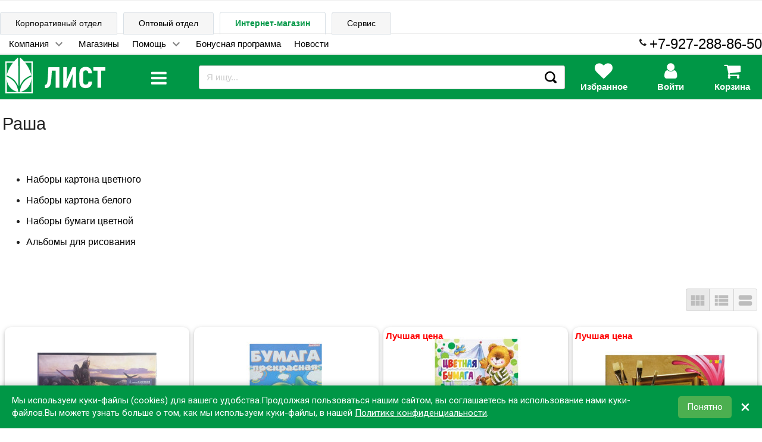

--- FILE ---
content_type: text/html; charset=utf-8
request_url: https://schoolseason.ru/brand/%D0%A0%D0%B0%D1%88%D0%B0/
body_size: 26194
content:
<!DOCTYPE html><html lang="ru"><head><meta charset="UTF-8"><meta http-equiv="x-ua-compatible" content="IE=edge"><meta name="viewport" content="width=device-width, initial-scale=1"><meta name="yandex-verification" content="94ac9159d57e4bcf"> <title>Раша</title><meta name="Keywords" content=""><meta name="Description" content="Раша"><link rel="shortcut icon" href="/favicon.ico">        <link href='//fonts.googleapis.com/css?family=Roboto:500,400italic,700italic,300,700,500italic,300italic,400&amp;subset=cyrillic,latin&amp;display=swap' rel='stylesheet' type='text/css'><link href="//fonts.googleapis.com/icon?family=Material+Icons&amp;display=auto" rel="stylesheet" type='text/css'><link href="/wa-data/public/site/themes/school_11_08_20/bxslider/jquery.bxslider.css" rel="stylesheet" type="text/css"/><link href="/wa-data/public/site/themes/school_11_08_20/profitbuy.css?v1.2.0.723" rel="stylesheet" type="text/css"/> <script src="/wa-content/js/jquery/jquery-1.11.1.min.js" ></script><script src="/wa-content/js/jquery/jquery-migrate-1.2.1.min.js"></script><script>( function ($, undefined) {$.at = {urls: {wa_url: "/",wa_theme_url: "/wa-data/public/site/themes/school_11_08_20/",wa_static_url: "/",wa_app_static_url: "/wa-apps/shop/",wa_active_theme_url: "/wa-data/public/shop/themes/school_11_08_20/",wa_parent_theme_url: "/wa-data/public/site/themes/school_11_08_20/",current_url: "/brand/%D0%A0%D0%B0%D1%88%D0%B0/",dummy: {"96": "/wa-data/public/site/themes/school_11_08_20/img/dummy96.png"}},is_mobile: !!(""),locale: "ru_RU",app: {fancybox: true,submenu_count: 9},shop: {url: "/",description_cut: false,autofit: false,product_preview: 1,scroll_image: 1,flying_cart_item: 9,setFlyingHeight: function () {var t = this;setTimeout( function () {var h = 0;$('#flying-cart li').filter(':lt(' + (parseInt(t.flying_cart_item) || 5) + ')').each(function(){h += $(this).innerHeight();});$('#flying-cart').css('max-height', h + 1);}, 300);return (parseInt(t.flying_cart_item) || 5);},category: {images: { }}}};$.at.plugins = {"jquery.fancybox": {is_done: function () {return !!$.fancybox;},href: "/wa-data/public/site/themes/school_11_08_20/fancybox/jquery.fancybox.css?v2.1.5",src: "/wa-data/public/site/themes/school_11_08_20/fancybox/jquery.fancybox.min.js?v2.1.5"},"jquery.bxslider": {is_done: function () {return !!$.fn.bxSlider;},href: "/wa-data/public/site/themes/school_11_08_20/bxslider/jquery.bxslider.css",src: "/wa-data/public/site/themes/school_11_08_20/bxslider/jquery.bxslider.min.js"},"jquery.cslider": {is_done: function () {return !!$.fn.cslider;},href: "/wa-data/public/site/themes/school_11_08_20/cslider/jquery.cslider.css",src: "/wa-data/public/site/themes/school_11_08_20/cslider/jquery.cslider.js"},"jquery.nivoslider": {is_done: function () {return !!$.fn.nivoSlider;},href: "/wa-data/public/site/themes/school_11_08_20/nivoslider/nivo.slider.css",src: "/wa-data/public/site/themes/school_11_08_20/nivoslider/jquery.nivo.slider.min.js"}};$.at.messages = {'ru_RU': {'More': 'Еще','Show more': 'Показать еще','More categories': 'Еще категории','Remove from cart': 'Удалить из корзины','pcs.': 'шт.','Expand description': 'Развернуть описание','Collapse description': 'Свернуть описание','Back to home page': 'Вернуться на главную','or': 'или','back to current page': 'остаться на текущей странице','Congratulations!': 'Поздравляем!','Authorization was successful!': 'Авторизация прошла успешно!','Much product is no longer available!': 'Столько товара нет в наличии!'}};})(jQuery);</script><script src="/wa-data/public/site/themes/school_11_08_20/at.min.js?v0.0.13"></script><script async src="/wa-data/public/site/themes/school_11_08_20/profitbuy.js?v1.2.0.723"></script> 

<script>( function ($, undefined) {$.at = $.at || { };$.at.plugins["jquery.countdowntimer"] = {is_done: function () {return !!$.fn.countdowntimer;},href: "/wa-data/public/shop/themes/school_11_08_20/jquery.countdownTimer.css",src: "/wa-data/public/shop/themes/school_11_08_20/jquery.countdownTimer.min.js"};})(jQuery);</script><script src="https://cdnjs.cloudflare.com/ajax/libs/lottie-web/5.12.2/lottie_svg.min.js"></script><script async src="/wa-apps/shop/js/lazy.load.js?v8.20.0.48"></script><script src="/wa-data/public/shop/themes/school_11_08_20/owl.carousel.min.js?v2.0.0"></script><script async src="/wa-data/public/shop/themes/school_11_08_20/jquery.cookie.min.js?v1.2.0.723"></script><script async src="/wa-data/public/shop/themes/school_11_08_20/profitbuy.shop.js?v1.2.0.723"></script><script async src="/wa-data/public/shop/themes/school_11_08_20/typed.js?v1.2.0.723"></script><!-- plugin hook: 'frontend_head' --><link href="/wa-data/public/shop/themes/school_11_08_20/profitbuy.shop.min.css?v1.2.0.723" rel="stylesheet" type="text/css" /><link rel="stylesheet" href="/wa-data/public/shop/css/css/font-awesome.min.css"><link href="/wa-data/public/shop/themes/school_11_08_20/owl.carousel.css?v2.0.0" rel="stylesheet" type="text/css" /><meta property="og:type" content="website" />
<meta property="og:title" content="Раша" />
<meta property="og:url" content="https://schoolseason.ru/brand/%D0%A0%D0%B0%D1%88%D0%B0/" />
<script>!function(){var t=document.createElement("script");t.type="text/javascript",t.async=!0,t.src='https://vk.com/js/api/openapi.js?169',t.onload=function(){VK.Retargeting.Init("VK-RTRG-17439-he9r8"),VK.Retargeting.Hit()},document.head.appendChild(t)}();</script>

<script>
document.addEventListener("DOMContentLoaded", function() {
   (function(m,e,t,r,i,k,a){m[i]=m[i]||function(){(m[i].a=m[i].a||[]).push(arguments)};
   m[i].l=1*new Date();k=e.createElement(t),a=e.getElementsByTagName(t)[0],k.async=1,k.src=r,a.parentNode.insertBefore(k,a)})
   (window, document, "script", "https://mc.yandex.ru/metrika/tag.js", "ym");

   ym(38092015, "init", {
        clickmap:true,
        trackLinks:true,
        accurateTrackBounce:true,
        webvisor:true,
        ecommerce:"dataLayer"
   });
      });
      
</script> 
<noscript><div><img src="https://mc.yandex.ru/watch/38092015" style="position:absolute; left:-9999px;" alt=""></div></noscript>
<!-- /Yandex.Metrika counter --> <script id="at-theme-css">;( function (d) {var t = d.createElement('div'),df = d.createDocumentFragment();t.innerHTML = "<style id=\"profitbuy-theme-css\">@media only screen and (min-width: 993px) {html body { padding-bottom: 56px; }}a {color: #000;}a:hover {color: #009746;}input[type=text],input[type=password],input[type=email],input[type=url],input[type=time],input[type=date],input[type=datetime-local],input[type=tel],input[type=number],input[type=search],textarea,select {outline-color: #009746;}input[type=\"button\"],input[type=\"submit\"],.button {color: #fff;background-color: #009746;}input[type=\"button\"].second-type,input[type=\"submit\"].second-type,.button.second-type {color: #fff;background-color: #43A049;}input[type=\"button\"].third-type,input[type=\"submit\"].third-type,.button.third-type {color: rgba(0, 0, 0, 0.87);border-color: #009746;background-color: #fff;}input[type=button].gray,input[type=submit].gray,.button.gray {color: #9F9F9F;background-color: #DFDFDF;}input[type=\"button\"]:hover,input[type=\"submit\"]:hover,.button:hover {color: #fff;background-color: #00712c;}input[type=\"button\"].second-type:hover,input[type=\"submit\"].second-type:hover,.button.second-type:hover {color: #fff;background-color: #26842C;}input[type=\"button\"].third-type:hover,input[type=\"submit\"].third-type:hover,.button.third-type:hover {border-color: #00712c;}input[type=\"button\"]:active,input[type=\"submit\"]:active,.button:active {background-color: #00712c;}input[type=\"button\"].second-type:active,input[type=\"submit\"].second-type:active,.button.second-type:active {background-color: #6FC074;}@media only screen and (min-width: 993px) {ul.base-menu.tree > li:hover,ul.base-menu.tree > li.selected {background-color: #009746;}ul.base-menu.tree > li:hover > a,ul.base-menu.tree > li.selected > a {color: #fff;}ul.base-menu.type2 li li a {color: #000;}ul.base-menu.type2 li li a:hover {color: #009746;}ul.base-menu.type2 li li li:nth-child(n+10) {display: none;}}ul.base-menu.pages-bottom > li {background-color: #009746;}ul.base-menu.pages-bottom > li:hover {background-color: #00712c;}ul.base-menu.pages-bottom > li > a {color: #fff;}ul.base-menu.apps > li:hover {background-color: #009746;}ul.base-menu.apps > li:hover > a {color: #fff;}.mobile-nav-wrapper ul li.selected a {border-color: #009746;}.addition-link.blink:before {background-color: #009746;color: #fff;}.addition-link.blink:after {border-color: #009746 transparent transparent;}i.cart-count {color: #000;}i.cart-count:after {background-color: #009746;}#back-top {background-color: #009746;color: #fff;}#back-top:before {border-color: transparent transparent #009746;}.tags a {color: rgba(0, 0, 0, 0.87);border-color: #009746;background-color: #fff;}.tags a:hover {color: #fff;border-color: #00712c;background-color: #00712c;}.tags a:before {border-color: transparent transparent transparent #009746;}.tags a:hover:before {border-color: transparent transparent transparent #00712c;}.tags a:after {border-color: transparent transparent transparent #fff;}.tags a:hover:after {border-left-color: #00712c;}@media only screen and (min-width : 993px) {.sidebar-group .sidebar-title {color: #fff;background-color: #43A049;}.sidebar-group .sidebar-title.second-type {color: #fff;background-color: #009746;}}.da-dots span {border-color: #000 !important;}.da-dots span.da-dots-current {background-color: #000 !important;}.filters .ui-widget-content .ui-state-default {background-color: #43A049;}.bullets h4 i {color: #000;}.bullet .bullet-button {background: #43A049;}.bullet .bullet-button:before,.bullet .bullet-button:after {background-color: #fff;}ul.product-list.colored.carousel li:first-child:hover,ul.product-list.colored > li:hover {box-shadow: inset 0 0 0 1px #43A049;border-color: #43A049;}#product-tabs-nav li.selected a {background: #009746;color: #fff;}<\/style>";t = t.childNodes;t = Array.prototype.slice.call(t);t.forEach( function (e) {df.appendChild(e);});d.getElementsByTagName('head')[0].appendChild(df);var s = d.getElementById('at-theme-css');s.parentNode.removeChild(s);})(document);</script></head><body class="is-volumetric"> <div class="loader" style="position:absolute;z-index:999999; top:50%;left:50%"><img src="/wa-data/public/site/themes/school_11_08_20/img/loading16.gif" alt="loading"></div> 

<header class="globalheader"><nav class="nav-wrapper hide-on-large-only"><div class="container"  style="overflow:hidden;"><!-- MOBILE NAV --><div class="row-grid hide-on-large-only" style="font-size:12px"><div class="col-grid s2"><div class="mobile-nav-button-wrapper float-left"><a href="#" data-nav="all" class="mobile-nav-button action"><i class="fa fa-2x fa-bars">menu</i></a></div></div><div class="col-grid s2"><div class="mobile-nav-button-wrapper float-left"><a href="#" data-nav="contacts" class="mobile-nav-button action"><i class="fa fa-2x fa-phone"></i><div style="display:none"><i class="myico_1 material-icons mi-3x"></i> </div></a></div></div><div class="col-grid s6"><div class="mobile-nav-button-wrapper" style="margin-top: 7px;"><!-- product search --><script src="/wa-apps/shop/plugins/searchsmart/js/search_input.js"></script>

<link rel="stylesheet" href="/wa-apps/shop/plugins/searchsmart/css/search_input.css">
<div class="ssearch-wrapper theme-iconsearch">
    <form method="get" action="/searchSmart/">
		<div class="ssearch-box">
			<div class="ssearch-key-box">
				<input type="text" placeholder="Я ищу..." maxlength="50" autocomplete="off" value=""  name="query">
                <input type="hidden" name="word" value=""/>
                <input type="hidden" name="category_id" value=""/>
			</div>
            <div class="ssearch-right">
                			    <div class="ssearch-submit" >Найти</div>
            </div>
		</div>
    </form>
    <div class="ssearch-result-box" style="display: none;"></div>
</div> 



</div></div><div class="col-grid s2"><div class="mobile-nav-button-wrapper float-right"><a rel="nofollow" href="/cart/" class="mobile-nav-button empty"><i class="fa fa-2x fa-shopping-cart cart-count" data-count="0"></i></a></div></div></div><!-- DESKTOP NAV psps--></div></nav> <div class="hide-on-med-and-down"> <div class="header-line alfa-background"><div class="container"><div class="row-grid"><div class="row" style="padding-top: 0px; padding-bottom: 0px;"><div style="position: relative; top: 1px;"><ul class="tabs" style="margin-bottom: 0px; border-bottom-style: none;"><li class=""><a style="text-decoration: none;background-color: var(--color-back-grey1);" href="https://corp.evrolist.ru" title="Cайт для корпоративных клиентов">Корпоративный отдел</a></li><li class=""><a style="text-decoration: none;background-color: var(--color-back-grey1);" href="https://opt.evrolist.ru" title="Оптовые закупки">Оптовый отдел</a></li><li class="selected"><a style="font-weight: 600;" href="https://schoolseason.ru" title="Вы здесь. Розничные магазины, заказ товара с доставкой или самовывозом">Интернет-магазин</a></li><li class=""><a style="text-decoration: none;background-color: var(--color-back-grey1);" href="https://zapravka-list.ru" title="Сервисный центр">Сервис</a></li></ul></div></div><div class="row" style="padding:0px"><div style="padding-top:6px;" class="col-grid max-width"><ul class="base-menu type1 pages-top" style="display: none;"><li class=" parent"><a  href="https://schoolseason.ru/company/">Компания</a><ul><li class=" "><a  href="https://schoolseason.ru/company/about/">О нас</a></li><li class=" "><a  href="https://schoolseason.ru/company/requisites/">Реквизиты</a></li></ul></li><li class=" "><a  href="https://schoolseason.ru/contacts/">Магазины</a></li><li class=" parent"><a  href="https://schoolseason.ru/help">Помощь</a><ul><li class=" "><a  href="https://schoolseason.ru/help/oplata-zakaza/">Оплата</a></li><li class=" "><a  href="https://schoolseason.ru/help/delivery/">Доставка</a></li><li class=" "><a  href="https://schoolseason.ru/help/publicoffer/">Публичная оферта</a></li><li class=" "><a  href="https://schoolseason.ru/help/registratsiya-v-internet-magazine/">Регистрация в интернет-магазине</a></li><li class=" "><a  href="https://schoolseason.ru/help/vybor-tovarov/">Выбор товаров</a></li><li class=" "><a  href="https://schoolseason.ru/help/kak-bystro-i-legko-sravnit-analogichnye-tovary/">Как быстро и легко сравнить аналогичные товары</a></li><li class=" "><a  href="https://schoolseason.ru/help/korzina/">Корзина</a></li><li class=" "><a  href="https://schoolseason.ru/help/feedback">Обратная связь</a></li><li class=" parent"><a  href="https://schoolseason.ru/help/articles/">Статьи</a><ul><li class=" "><a  href="https://schoolseason.ru/help/articles/den-podarkov-ot-tts-list/">День подарков от ТЦ Лист</a></li><li class=" "><a  href="https://schoolseason.ru/help/articles/prazdnik-v-chest-otkrytiya-tts-list/">Праздник в честь открытия ТЦ «Лист»</a></li><li class=" "><a  href="https://schoolseason.ru/help/articles/transformers/">Шоу Трансформеров</a></li><li class=" "><a  href="https://schoolseason.ru/help/articles/prazdnichnoe-raspisanie/">Праздничное расписание</a></li><li class=" "><a  href="https://schoolseason.ru/help/articles/kak-vybrat-shvedskuyu-stenku-dlya-rebyonka/">Как выбрать шведскую стенку для ребёнка</a></li><li class=" "><a  href="https://schoolseason.ru/help/articles/vybor-rantsa/">Ранец – это залог хорошей осанки в будущем</a></li><li class=" "><a  href="https://schoolseason.ru/help/articles/chto-v-moyom-ryukzake/">Что в моём рюкзаке?</a></li><li class=" "><a  href="https://schoolseason.ru/help/articles/skoro-vypusknoy/">Скоро выпускной!</a></li><li class=" "><a  href="https://schoolseason.ru/help/articles/vstrechaem-den-kosmonavtiki-pravilno/">Встречаем День космонавтики правильно!</a></li><li class=" "><a  href="https://schoolseason.ru/help/articles/sobiraem-rebenka-k-shkole/">Собираем ребенка в школу</a></li><li class=" "><a  href="https://schoolseason.ru/help/articles/podbiraem-banty-na-torzhestvennuyu-lineyku/">Подбираем банты на торжественную линейку</a></li><li class=" "><a  href="https://schoolseason.ru/help/articles/kak-vybrat-udobnyy-stol-dlya-shkolnika/">Как выбрать удобный стол для школьника</a></li><li class=" "><a  href="https://schoolseason.ru/help/articles/kak-organizovat-naglyadnoe-predstavlenie-informatsii/">Как организовать наглядное представление информации</a></li><li class=" "><a  href="https://schoolseason.ru/help/articles/ryukzaki-across/">Рюкзаки Across</a></li><li class=" "><a  href="https://schoolseason.ru/help/articles/sportivnyy-kompleks-krepysh---otlichnyy-variant-dlya-yunykh-lyubiteley-fizkultury/">Спортивный комплекс «Крепыш» - отличный вариант для юных любителей физкультуры!</a></li><li class=" "><a  href="https://schoolseason.ru/help/articles/nuzhen-li-printer-doma/">Нужен ли принтер дома</a></li><li class=" "><a  href="https://schoolseason.ru/help/articles/kak-skrasit-dosug-rebyonka-s-polzoy/">Как скрасить досуг ребёнка с пользой</a></li></ul></li></ul></li><li class=" "><a  href="https://schoolseason.ru/bonus/">Бонусная программа</a></li><li class=" "><a  href="https://schoolseason.ru/blog/">Новости</a></li></ul></div><span style="float: right;"><span style="top: -5px; position: relative;left: -5px;"><i class="fa fa-phone" style="opacity: 1;"></i></span><span><a href="tel:79272888650"><span style="font-size: x-large;">+7-927-288-86-50</span></a></span></span></div><div id="beforefly" class="row" style="padding:0px;"></div><div id="flyheader" class="row"><div class="col-grid s2"><a id="logo" href="/"><img style="background:transparent;height:60px;padding:5px;" class="lazy" src="[data-uri]" data-src="/wa-data/public/site/themes/school_11_08_20/img/logo_list_white.svg?v2?v1.2.0.723" alt="Школьный сезон" id="logo-image"/></a></div><div class="col-grid s1">













<div id="menulevel1cover" class="hide"></div><div class="catalogbutton"><div id="catalogbutton" style="position: absolute;display:contents;"><i data-close="close" data-open="menu" class="fa fa-2x fa-bars"></i></div><div id="catalogbuttonclose" class="hide"><i class="rotatehover fa fa-times"></i></div></div><div id="catalogbuttonblock" class="blockmenulevel1 hide"><div id="cataloglinks" class="col-grid s3"><ul style="margin:0; font-size: large; padding: 0px;">             <li class="cataloglevel1"><div class="submenu1 subtabshover" data-itemid="3218"><a href="/category/21-odezhda-i-obuv/" style="text-decoration: none;">Одежда и обувь</a></div></li>             <li class="cataloglevel1"><div class="submenu2 subtabshover" data-itemid="3771"><a href="/category/20-shkola/" style="text-decoration: none;">Школа</a></div></li>             <li class="cataloglevel1"><div class="submenu3 subtabshover" data-itemid="3131"><a href="/category/201-galantereya-shkolnaya/" style="text-decoration: none;">Галантерея школьная</a></div></li>             <li class="cataloglevel1"><div class="submenu4 subtabshover" data-itemid="2889"><a href="/category/10-ofis_1/" style="text-decoration: none;">Офис</a></div></li>             <li class="cataloglevel1"><div class="submenu5 subtabshover" data-itemid="3772"><a href="/category/22-tovary-dlya-detskogo-dosuga/" style="text-decoration: none;">Товары для детского досуга</a></div></li>             <li class="cataloglevel1"><div class="submenu6 subtabshover" data-itemid="3830"><a href="/category/12-ofisnaya-tekhnika/" style="text-decoration: none;">Офисная техника</a></div></li>             <li class="cataloglevel1"><div class="submenu7 subtabshover" data-itemid="3831"><a href="/category/124-tekhnika-bytovaya/" style="text-decoration: none;">Техника бытовая</a></div></li>             <li class="cataloglevel1"><div class="submenu8 subtabshover" data-itemid="3758"><a href="/category/11-khoztovary-i-upakovochnye-materialy/" style="text-decoration: none;">Хозтовары и упаковка</a></div></li>             <li class="cataloglevel1"><div class="submenu9 subtabshover" data-itemid="2680"><a href="/category/13-mebel_1/" style="text-decoration: none;">Мебель</a></div></li>             <li class="cataloglevel1"><div class="submenu10 subtabshover" data-itemid="4741"><a href="/category/tovary-dlya-sporta-piknika-i-otdykha/" style="text-decoration: none;">Cпорт, пикник и отдых</a></div></li>             <li class="cataloglevel1"><div class="submenu11 subtabshover" data-itemid="4615"><a href="/category/tovary-dlya-prazdnika/" style="text-decoration: none;">Товары для праздника</a></div></li>             <li class="cataloglevel1"><div class="submenu12 subtabshover" data-itemid="3902"><a href="/category/43-tovary-dlya-doma/" style="text-decoration: none;">Товары для дома</a></div></li>             <li class="cataloglevel1"><div class="submenu13 subtabshover" data-itemid="4601"><a href="/category/podarki/" style="text-decoration: none;">Подарки</a></div></li>             <li class="cataloglevel1"><div class="submenu14 subtabshover" data-itemid="3946"><a href="/category/42-kosmetika-po-ukhodu-za-litsom-i-telom/" style="text-decoration: none;">Красота и здоровье</a></div></li>             <li class="cataloglevel1"><div class="submenu15 subtabshover" data-itemid="629"><a href="/category/novogodnie-tovary/" style="text-decoration: none;">Новогодние товары</a></div></li></ul></div><div id="catalogcontent1" class="col-grid s9 blocksubmenu1 blocksubmenu hide" style="height:100%; overflow:hidden;"><div class="row-fluid"></div>
 <div id="catalogcont11" class="col-grid s8"><div><div class="col-grid s6"><ul class="piicsl3"><li class="xpiicsl-item"><div class="piicsl-title"><a href="/category/212-izdeliya-trikotazhnye/">Изделия трикотажные</a></div><a href="/category/2122-trikotazh-belevoy/" class="itemm"><div>Трикотаж бельевой</div></a><a href="/category/2121-izdeliya-chulochno-nosochnye/" class="itemm"><div>Изделия чулочно-носочные</div></a></li><li class="xpiicsl-item"><div class="piicsl-title"><a href="/category/214-odezhda-verkhnyaya/">Одежда верхняя</a></div><a href="/category/21-4-5-odezhda-zimnyaya-dlya-malchikov/" class="itemm"><div>Одежда зимняя для мальчиков</div></a><a href="/category/21-4-4-odezhda-zimnyaya-dlya-devochek/" class="itemm"><div>Одежда зимняя для девочек</div></a><a href="/category/2143-odezhda-demisezonnaya-dlya-malchikov/" class="itemm"><div>Одежда зимняя</div></a><a href="/category/2142-odezhda-demisezonnaya-dlya-devochek/" class="itemm"><div>Одежда демисезонная</div></a><a href="/category/2141-aksessuary-perchatki-shapki-sharfy/" class="itemm"><div>Аксессуары (перчатки, шапки, шарфы)</div></a></li><li class="xpiicsl-item"><div class="piicsl-title"><a href="/category/216-forma-sportivnaya/">Форма спортивная</a></div><a href="/category/2162-forma-sportivnaya-dlya-malchikov/" class="itemm"><div>Форма спортивная для мальчиков</div></a><a href="/category/2161-forma-sportivnaya-dlya-devochek/" class="itemm"><div>Форма спортивная для девочек</div></a></li><li class="xpiicsl-item"><div class="piicsl-title"><a href="/category/24-bizhuteriya-detskaya/">Бижутерия детская</a></div><a href="/category/category_5168/" class="itemm"><div>Броши, галстуки</div></a><a href="/category/243-diademy-korony/" class="itemm"><div>Диадемы, короны</div></a><a href="/category/246-nabory-dlya-volos/" class="itemm"><div>Наборы для волос</div></a><a href="/category/245-kraby/" class="itemm"><div>Крабы</div></a><a href="/category/244-zazhimy-nevidimki-shpilki/" class="itemm"><div>Зажимы, невидимки, шпильки</div></a><a href="/category/249-rezinki/" class="itemm"><div>Резинки</div></a><a href="/category/248-obodki/" class="itemm"><div>Ободки</div></a><a href="/category/241-banty-prazdnichnye/" class="itemm"><div>Банты праздничные</div></a></li></ul></div><div class="col-grid s6"><ul class="piicsl3"><li class="xpiicsl-item"><div class="piicsl-title"><a href="/category/213-obuv/">Обувь</a></div><a href="/category/2132-obuv-zimnyaya/" class="itemm"><div>Обувь зимняя</div></a><a href="/category/2131-obuv-demisezonnaya/" class="itemm"><div>Обувь демисезонная</div></a><a href="/category/2133-obuv-letnyaya/" class="itemm"><div>Обувь летняя</div></a><a href="/category/2134-obuv-shkolnaya/" class="itemm"><div>Обувь школьная</div></a><a href="/category/obuv-sportivnaya/" class="itemm"><div>Обувь спортивная</div></a></li><li class="xpiicsl-item"><div class="piicsl-title"><a href="/category/215-odezhda-povsednevnaya-dlya-shkolnikov/">Одежда повседневная</a></div><a href="/category/category_4921/" class="itemm"><div>Одежда повседневная для мальчиков 3-6 лет</div></a><a href="/category/category_4918/" class="itemm"><div>Одежда повседневная для девочек 3-6 лет</div></a><a href="/category/2152-odezhda-povsednevnaya-dlya-malchikov/" class="itemm"><div>Одежда повседневная для мальчиков 7-14 лет</div></a><a href="/category/2151-odezhda-povsednevnaya-dlya-devochek/" class="itemm"><div>Одежда повседневная для девочек 7-14 лет</div></a></li><li class="xpiicsl-item"><div class="piicsl-title"><a href="/category/217-forma-shkolnaya/">Форма школьная</a></div><a href="/category/2171-forma-shkolnaya-dlya-devochek/" class="itemm"><div>Форма школьная для девочек</div></a><a href="/category/2172-forma-shkolnaya-dlya-malchikov/" class="itemm"><div>Форма школьная для мальчиков</div></a></li></ul></div></div>
</div><div id="catalogcont21" class="col-grid s4"><div class="image" style="position: sticky; top:50px;"><img src="/wa-data/public/shop/wmimageincatPlugin/categories/3218/image_2266.png" alt="Одежда и обувь"></div><div style="height:600px;"></div></div></div><div id="catalogcontent2" class="col-grid s9 blocksubmenu2 blocksubmenu hide" style="height:100%; overflow:hidden;"><div class="row-fluid"></div>
 <div id="catalogcont12" class="col-grid s8"><div><div class="col-grid s6"><ul class="piicsl3"><li class="xpiicsl-item"><div class="piicsl-title"><a href="/category/205-uchebniki-shkolnye/">Учебники школьные</a></div><a href="/category/2051-rabochie-tetradi-atlasy-slovari/" class="itemm"><div>Рабочие тетради, атласы, словари</div></a></li><li class="xpiicsl-item"><div class="piicsl-title"><a href="/category/203-prinadlezhnosti-pismennye-dlya-uchashchikhsya/">Принадлежности письменные для учащихся</a></div><a href="/category/2036-nabory-ruchek/" class="itemm"><div>Наборы ручек</div></a><a href="/category/2033-kovriki-nastolnye/" class="itemm"><div>Коврики настольные</div></a><a href="/category/2037-nabory-chernografitnykh-karandashey/" class="itemm"><div>Наборы чернографитных карандашей</div></a><a href="/category/2035-lineyki-ugolniki-transportiry-nabory-trafarety-tubusy/" class="itemm"><div>Линейки, угольники, транспортиры, наборы, трафареты, тубусы</div></a><a href="/category/2031-gotovalni-tsirkuli/" class="itemm"><div>Готовальни, циркули</div></a><a href="/category/2038-tochilki-detskie/" class="itemm"><div>Точилки детские</div></a><a href="/category/2034-lastiki-detskie/" class="itemm"><div>Ластики детские</div></a><a href="/category/2039-flomastery/" class="itemm"><div>Фломастеры</div></a><a href="/category/2032-karandashi-tsvetnye/" class="itemm"><div>Карандаши цветные</div></a></li></ul></div><div class="col-grid s6"><ul class="piicsl3"><li class="xpiicsl-item"><div class="piicsl-title"><a href="/category/202-kantstovary-shkolnye/">Канцтовары школьные</a></div><a href="/category/2022-doski-detskie/" class="itemm"><div>Доски детские</div></a><a href="/category/2021-globusy-karty/" class="itemm"><div>Глобусы, карты</div></a><a href="/category/2029-prinadlezhnosti-dlya-risovaniya/" class="itemm"><div>Принадлежности для рисования</div></a><a href="/category/2026-oblozhki-dlya-tetradey-knig/" class="itemm"><div>Обложки для тетрадей, книг</div></a><a href="/category/2023-mel/" class="itemm"><div>Мел</div></a><a href="/category/2024-nabory-nastolnye-podstavki/" class="itemm"><div>Наборы настольные, подставки</div></a><a href="/category/2027-plastilin-aksessuary-dlya-lepki/" class="itemm"><div>Пластилин, аксессуары для лепки</div></a><a href="/category/2025-nozhnitsy-detskie/" class="itemm"><div>Ножницы детские</div></a><a href="/category/2028-posobiya-naglyadnye-schpalochki-veera-kassy-nabory/" class="itemm"><div>Пособия наглядные (сч.палочки, веера, кассы, наборы)</div></a></li><li class="xpiicsl-item"><div class="piicsl-title"><a href="/category/204-produktsiya-bumazhnaya-shkolnaya/">Продукция бумажная, школьная</a></div><a href="/category/2045-raspisanie-urokov-zakladki-portfolio/" class="itemm"><div>Расписание уроков, закладки, портфолио</div></a><a href="/category/2043-dnevniki/" class="itemm"><div>Дневники</div></a><a href="/category/2044-nabory-kartona-bumagi/" class="itemm"><div>Наборы картона, бумаги</div></a><a href="/category/2041-albomy-papki-dlya-chercheniya-vatman/" class="itemm"><div>Альбомы, папки для черчения, ватман</div></a><a href="/category/2042-bloknoty-zapisnye-knigi/" class="itemm"><div>Блокноты, записные книги</div></a><a href="/category/2046-tetradi/" class="itemm"><div>Тетради</div></a></li></ul></div></div>
</div><div id="catalogcont22" class="col-grid s4"><div class="image" style="position: sticky; top:50px;"><img src="/wa-data/public/shop/wmimageincatPlugin/categories/3771/image_2265.png" alt="Школа"></div><div style="height:600px;"></div></div></div><div id="catalogcontent3" class="col-grid s9 blocksubmenu3 blocksubmenu hide" style="height:100%; overflow:hidden;"><div class="row-fluid"></div>
 <div id="catalogcont13" class="col-grid s8"><div><div class="col-grid s6"><ul class="piicsl3"><li class="xpiicsl-item"><div class="piicsl-title"><a href="/category/2014-sumki-dlya-smennoy-obuvi/">Сумки для сменной обуви</a></div></li><li class="xpiicsl-item"><div class="piicsl-title"><a href="/category/2013-ryukzaki-shkolnye/">Рюкзаки школьные</a></div><a href="/category/20133-ryukzaki-dlya-nachalnoy-i-sredney-shkoly/" class="itemm"><div>Рюкзаки для начальной и средней школы</div></a><a href="/category/20131-rantsy-s-zhyostkim-karkasom/" class="itemm"><div>Ранцы с жёстким каркасом</div></a><a href="/category/20134-ryukzaki-dlya-starsheklassnikov/" class="itemm"><div>Рюкзаки для старшеклассников</div></a><a href="/category/20132-ryukzaki-gorodskie/" class="itemm"><div>Рюкзаки городские</div></a></li><li class="xpiicsl-item"><div class="piicsl-title"><a href="/category/2015-sumki-molodezhnye/">Сумки молодежные</a></div></li><li class="xpiicsl-item"><div class="piicsl-title"><a href="/category/2012-penaly-shkolnye/">Пеналы школьные</a></div><a href="/category/20121-penaly-kosmetichki-tubusy-shkolnye/" class="itemm"><div>Пеналы-косметички, тубусы школьные</div></a><a href="/category/20122-penaly-shkolnye-stvorchatye/" class="itemm"><div>Пеналы школьные створчатые</div></a></li></ul></div><div class="col-grid s6"><ul class="piicsl3"><li class="xpiicsl-item"><div class="piicsl-title"><a href="/category/2011-papki-portfeli-shkolnye/">Папки, портфели школьные</a></div><a href="/category/20111-papki-dlya-risunkov-i-chertezhey/" class="itemm"><div>Папки для рисунков и чертежей</div></a><a href="/category/20114-papki-tekstilnye/" class="itemm"><div>Папки текстильные</div></a><a href="/category/20112-papki-dlya-tetradey/" class="itemm"><div>Папки для тетрадей</div></a><a href="/category/20113-papki-dlya-truda/" class="itemm"><div>Папки для труда</div></a></li><li class="xpiicsl-item"><div class="piicsl-title"><a href="/category/2016-sumki-plastikovye/">Сумки пластиковые</a></div></li><li class="xpiicsl-item"><div class="piicsl-title"><a href="/category/2017-fartuki-i-narukavniki/">Фартуки и нарукавники</a></div></li></ul></div></div>
</div><div id="catalogcont23" class="col-grid s4"><div class="image" style="position: sticky; top:50px;"><img src="/wa-data/public/shop/wmimageincatPlugin/categories/3131/image_2267.png" alt="Галантерея школьная"></div><div style="height:600px;"></div></div></div><div id="catalogcontent4" class="col-grid s9 blocksubmenu4 blocksubmenu hide" style="height:100%; overflow:hidden;"><div class="row-fluid"></div>
 <div id="catalogcont14" class="col-grid s8"><div><div class="col-grid s6"><ul class="piicsl3"><li class="xpiicsl-item"><div class="piicsl-title"><a href="/category/102-kantstovary-dlya-ofisa/">Канцтовары для офиса</a></div><a href="/category/1029-skotch-kantselyarskiy-dispensery/" class="itemm"><div>Скотч канцелярский, диспенсеры</div></a><a href="/category/1027-nozhnitsy-kantselyarskie-nozhi/" class="itemm"><div>Ножницы, канцелярские ножи</div></a><a href="/category/1022-zazhimy-knopki-skrepki-bulavki-lupy/" class="itemm"><div>Зажимы, кнопки, скрепки, булавки, лупы</div></a><a href="/category/1024-korrektory-dlya-teksta/" class="itemm"><div>Корректоры для текста</div></a><a href="/category/1023-kley/" class="itemm"><div>Клей</div></a><a href="/category/1026-nabory-podstavki-nastolnye/" class="itemm"><div>Наборы, подставки настольные</div></a><a href="/category/1025-lotki-dlya-bumag-korziny/" class="itemm"><div>Лотки для бумаг, корзины</div></a><a href="/category/1028-produktsiya-shtempelnaya/" class="itemm"><div>Продукция штемпельная</div></a><a href="/category/1021-dyrokoly-stepplery-skoby/" class="itemm"><div>Дыроколы, степлеры, скобы</div></a></li><li class="xpiicsl-item"><div class="piicsl-title"><a href="/category/106-produktsiya-bumazhnaya-dlya-ofisa/">Продукция бумажная для офиса</a></div><a href="/category/1063-bumaga-dlya-chertyozhnykh-i-kopirovalnykh-rabot/" class="itemm"><div>Бумага для чертёжных и копировальных работ</div></a><a href="/category/1068-etiketki-i-tsenniki/" class="itemm"><div>Этикетки и ценники</div></a><a href="/category/1067-roliki-i-chekovaya-lenta/" class="itemm"><div>Ролики и чековая лента</div></a><a href="/category/1065-yezhednevniki-planingi-kalendari-alfavitnye-knigi/" class="itemm"><div>Ежедневники, планинги, календари, алфавитные книги</div></a><a href="/category/1064-gramoty-diplomy/" class="itemm"><div>Грамоты, дипломы</div></a><a href="/category/1066-konverty-i-pakety/" class="itemm"><div>Конверты и пакеты</div></a><a href="/category/1061-blanki-bukhgalterskie-knigi/" class="itemm"><div>Бланки бухгалтерские, книги</div></a><a href="/category/1062-bumaga-dlya-zametok/" class="itemm"><div>Бумага для заметок</div></a></li><li class="xpiicsl-item"><div class="piicsl-title"><a href="/category/105-prinadlezhnosti-pismennye-i-chertezhnye/">Принадлежности письменные и чертежные</a></div><a href="/category/1051-karandashi-chernografitnye--mekhanicheskie/" class="itemm"><div>Карандаши чернографитные / механические</div></a><a href="/category/1057-sterzhni-chernila-tush/" class="itemm"><div>Стержни, чернила, тушь</div></a><a href="/category/1056-ruchki/" class="itemm"><div>Ручки</div></a><a href="/category/1054-markery/" class="itemm"><div>Маркеры</div></a><a href="/category/1053-lineyki/" class="itemm"><div>Линейки</div></a><a href="/category/1052-lastiki/" class="itemm"><div>Ластики</div></a><a href="/category/1058-tochilki/" class="itemm"><div>Точилки</div></a><a href="/category/1055-rollery-linery/" class="itemm"><div>Роллеры, линеры</div></a></li></ul></div><div class="col-grid s6"><ul class="piicsl3"><li class="xpiicsl-item"><div class="piicsl-title"><a href="/category/103-oborudovanie-demonstratsionnoe/">Оборудование демонстрационное</a></div><a href="/category/1032-beydzhi/" class="itemm"><div>Бейджи</div></a><a href="/category/1033-demosistemy/" class="itemm"><div>Демосистемы</div></a><a href="/category/1034-doski-ofisnye/" class="itemm"><div>Доски офисные</div></a><a href="/category/1031-aksessuary-dlya-dosok/" class="itemm"><div>Аксессуары для досок</div></a></li><li class="xpiicsl-item"><div class="piicsl-title"><a href="/category/104-papki-i-sistemy-arkhivatsii/">Папки и системы архивации</a></div><a href="/category/1041-papki-adresnye/" class="itemm"><div>Папки адресные</div></a><a href="/category/1042-papki-arkhivnye-koroba/" class="itemm"><div>Папки архивные, короба</div></a><a href="/category/1043-papki-s-arochnym-mekhanizmom/" class="itemm"><div>Папки с арочным механизмом</div></a><a href="/category/1045-papki-portfeli-papki-plastikovye-s-otdeleniyami/" class="itemm"><div>Папки-портфели, папки пластиковые с отделениями</div></a><a href="/category/1046-planshety/" class="itemm"><div>Планшеты</div></a><a href="/category/1047-razdeliteli/" class="itemm"><div>Разделители</div></a><a href="/category/1048-fayly/" class="itemm"><div>Файлы</div></a><a href="/category/papki-skorosshivateli/" class="itemm"><div>Папки, скоросшиватели</div></a></li><li class="xpiicsl-item"><div class="piicsl-title"><a href="/category/108-sumkichemodanykozhgalantereya/">Сумки,чемоданы,кожгалантерея</a></div><a href="/category/1083-sumki/" class="itemm"><div>Сумки</div></a><a href="/category/1084-flagi-rf/" class="itemm"><div>Флаги РФ</div></a><a href="/category/1081-vizitnitsy-i-oblozhki-dlya-dokumentov/" class="itemm"><div>Визитницы и обложки для документов</div></a></li><li class="xpiicsl-item"><div class="piicsl-title"><a href="/category/101-bumaga-dlya-ofisnoy-tekhniki/">Бумага для офисной техники</a></div><a href="/category/1015-bumaga-formatnaya/" class="itemm"><div>Бумага форматная</div></a><a href="/category/1013-bumaga-pischaya-gazetnaya/" class="itemm"><div>Бумага писчая, газетная</div></a><a href="/category/1014-bumaga-plotnaya/" class="itemm"><div>Бумага плотная</div></a><a href="/category/1016-bumaga-tsvetnaya/" class="itemm"><div>Бумага цветная</div></a><a href="/category/1011-bumaga-dlya-plotterov/" class="itemm"><div>Бумага для плоттеров</div></a></li></ul></div></div>
</div><div id="catalogcont24" class="col-grid s4"><div class="image" style="position: sticky; top:50px;"><img src="/wa-data/public/shop/wmimageincatPlugin/categories/2889/image_2268.png" alt="Офис"></div><div style="height:600px;"></div></div></div><div id="catalogcontent5" class="col-grid s9 blocksubmenu5 blocksubmenu hide" style="height:100%; overflow:hidden;"><div class="row-fluid"></div>
 <div id="catalogcont15" class="col-grid s8"><div><div class="col-grid s6"><ul class="piicsl3"><li class="xpiicsl-item"><div class="piicsl-title"><a href="/category/224-raskraski/">Раскраски</a></div><a href="/category/2242-raskraski-vodnye/" class="itemm"><div>Раскраски водные</div></a><a href="/category/2244-raskraski-obuchayushchie/" class="itemm"><div>Раскраски обучающие</div></a><a href="/category/2241-raskraski-antistress-nevidimki/" class="itemm"><div>Раскраски антистресс, невидимки</div></a><a href="/category/2245-raskraski-s-nakleykami/" class="itemm"><div>Раскраски с наклейками</div></a><a href="/category/2243-raskraski-karandashami-flomasterami-kraskami/" class="itemm"><div>Раскраски карандашами, фломастерами, красками</div></a></li><li class="xpiicsl-item"><div class="piicsl-title"><a href="/category/221-igry-igrushki/">Игры, игрушки</a></div><a href="/category/category_4826/" class="itemm"><div>Косметика для девочек</div></a><a href="/category/category_4825/" class="itemm"><div>Игрушка мягкая</div></a><a href="/category/2216-konstruktory/" class="itemm"><div>Конструкторы</div></a><a href="/category/2217-pazly/" class="itemm"><div>Пазлы</div></a><a href="/category/2214-igry-razvivayushchie/" class="itemm"><div>Игры развивающие</div></a></li></ul></div><div class="col-grid s6"><ul class="piicsl3"><li class="xpiicsl-item"><div class="piicsl-title"><a href="/category/222-knigi/">Книги</a></div><a href="/category/2221-ankety-dnevniki-sonniki-kukly-bumazhnye/" class="itemm"><div>Анкеты, дневники, сонники, куклы бумажные</div></a><a href="/category/2222-literatura-razvivayushchaya/" class="itemm"><div>Литература развивающая</div></a><a href="/category/2224-entsiklopedii/" class="itemm"><div>Энциклопедии</div></a><a href="/category/2223-literatura-khudozhestvennaya/" class="itemm"><div>Литература художественная</div></a></li><li class="xpiicsl-item"><div class="piicsl-title"><a href="/category/223-naglyadnye-posobiya-nakleyki/">Наглядные пособия, наклейки</a></div><a href="/category/2234-posobiya-didakticheskie/" class="itemm"><div>Пособия дидактические</div></a><a href="/category/2232-nakleyki/" class="itemm"><div>Наклейки</div></a><a href="/category/2231-kartochki-obuchayushchie/" class="itemm"><div>Карточки обучающие</div></a><a href="/category/2233-plakaty/" class="itemm"><div>Плакаты</div></a></li><li class="xpiicsl-item"><div class="piicsl-title"><a href="/category/226-tovary-dlya-detskogo-tvorchestva/">Товары для детского творчества</a></div><a href="/category/category_4824/" class="itemm"><div>Выращивание растений</div></a><a href="/category/2267-rukodelie-skrapbuking/" class="itemm"><div>Рукоделие, скрапбукинг</div></a><a href="/category/2266-risovanie/" class="itemm"><div>Рисование</div></a><a href="/category/2262-izgotovlenie-svechey-mylovarenie/" class="itemm"><div>Изготовление свечей, мыловарение</div></a><a href="/category/2264-opyty-fokusy/" class="itemm"><div>Опыты, фокусы</div></a><a href="/category/2263-lepka/" class="itemm"><div>Лепка</div></a><a href="/category/2265-podelki-iz-razlichnykh-materialov/" class="itemm"><div>Поделки из различных материалов</div></a></li></ul></div></div>
</div><div id="catalogcont25" class="col-grid s4"><div class="image" style="position: sticky; top:50px;"><img src="/wa-data/public/shop/wmimageincatPlugin/categories/3772/image_2269.png" alt="Товары для детского досуга"></div><div style="height:600px;"></div></div></div><div id="catalogcontent6" class="col-grid s9 blocksubmenu6 blocksubmenu hide" style="height:100%; overflow:hidden;"><div class="row-fluid"></div>
 <div id="catalogcont16" class="col-grid s8"><div><div class="col-grid s6"><ul class="piicsl3"><li class="xpiicsl-item"><div class="piicsl-title"><a href="/category/147-oborudovanie-ofisnoe/">Оборудование офисное</a></div><a href="/category/1476-telefoniya/" class="itemm"><div>Телефония</div></a><a href="/category/1477-tekhnika-prochaya-i-aksessuary/" class="itemm"><div>Техника прочая и аксессуары</div></a><a href="/category/1478-shredery/" class="itemm"><div>Шредеры</div></a><a href="/category/1472-oborudovanie-poligraficheskoe/" class="itemm"><div>Оборудование полиграфическое</div></a><a href="/category/1479-elektrooborudovanie/" class="itemm"><div>Электрооборудование</div></a><a href="/category/1474-printery-kopiry-mfu/" class="itemm"><div>Принтеры, копиры, МФУ</div></a><a href="/category/1435-monitory/" class="itemm"><div>Мониторы</div></a></li><li class="xpiicsl-item"><div class="piicsl-title"><a href="/category/145-multimedia/">Мультимедиа</a></div><a href="/category/1455-foto-video-veb-kamery/" class="itemm"><div>Фото, видео, веб-камеры</div></a><a href="/category/1452-gadzhety-i-aksessuary/" class="itemm"><div>Гаджеты и аксессуары</div></a><a href="/category/1451-aksessuary-k-mobilnym-ustroystvam/" class="itemm"><div>Аксессуары к мобильным устройствам</div></a><a href="/category/1453-kolonki/" class="itemm"><div>Колонки</div></a><a href="/category/1454-naushniki-garnitury-mikrofony/" class="itemm"><div>Наушники, гарнитуры, микрофоны</div></a></li><li class="xpiicsl-item"><div class="piicsl-title"><a href="/category/144-materialy-raskhodnye-dlya-orgtekhniki/">Материалы расходные для оргтехники</a></div><a href="/category/1444-materialy-raskhodnye-dlya-rizografa/" class="itemm"><div>Материалы расходные для ризографа</div></a><a href="/category/1441-kartridzhi-dlya-lazernykh-printerov/" class="itemm"><div>Картриджи для лазерных принтеров</div></a><a href="/category/1443-kartridzhi-dlya-struynykh-printerov/" class="itemm"><div>Картриджи для струйных принтеров</div></a><a href="/category/1442-kartridzhi-dlya-matrichnykh-printerov/" class="itemm"><div>Картриджи для матричных принтеров</div></a></li><li class="xpiicsl-item"><div class="piicsl-title"><a href="/category/category_4775/">Средства чистящие</a></div></li></ul></div><div class="col-grid s6"><ul class="piicsl3"><li class="xpiicsl-item"><div class="piicsl-title"><a href="/category/121-broshyurovshchiki-laminatory-rezaki/">Брошюровщики, ламинаторы, резаки</a></div><a href="/category/1211-materialy-raskhodnye-dlya-perepletnogo-oborudovaniya/" class="itemm"><div>Материалы расходные для переплетного оборудования</div></a></li><li class="xpiicsl-item"><div class="piicsl-title"><a href="/category/122-kalkulyatory/">Калькуляторы</a></div><a href="/category/1223-kalkulyatory-nauchnye/" class="itemm"><div>Калькуляторы научные</div></a><a href="/category/1221-kalkulyatory-karmannye/" class="itemm"><div>Калькуляторы карманные</div></a><a href="/category/1222-kalkulyatory-nastolnye/" class="itemm"><div>Калькуляторы настольные</div></a></li><li class="xpiicsl-item"><div class="piicsl-title"><a href="/category/142-klaviatury-myshi-kovriki/">Клавиатуры, мыши, коврики</a></div><a href="/category/1421-klaviatury/" class="itemm"><div>Клавиатуры</div></a><a href="/category/1422-kovriki/" class="itemm"><div>Коврики</div></a></li><li class="xpiicsl-item"><div class="piicsl-title"><a href="/category/146-nositeli-informatsii/">Носители информации</a></div><a href="/category/1461-aksessuary-dlya-nositeley-informatsii/" class="itemm"><div>Аксессуары для носителей информации</div></a><a href="/category/1464-karty-pamyati-sd-microsd/" class="itemm"><div>Карты памяти SD, MicroSD</div></a><a href="/category/1463-diski-diskety/" class="itemm"><div>Диски оптические</div></a><a href="/category/1466-flesh-nakopiteli-usb-suvenirnye/" class="itemm"><div>Флеш-накопители USB, сувенирные</div></a></li><li class="xpiicsl-item"><div class="piicsl-title"><a href="/category/149-fotobumaga-plenka-dlya-pechati/">Фотобумага, пленка для печати</a></div><a href="/category/1492-plenka/" class="itemm"><div>Пленка</div></a><a href="/category/1491-nakleyki-adresnye/" class="itemm"><div>Наклейки адресные</div></a><a href="/category/1493-fotobumaga/" class="itemm"><div>Фотобумага</div></a></li><li class="xpiicsl-item"><div class="piicsl-title"><a href="/category/category_4776/">Кабели, шлейфы, контроллеры, автодержатели</a></div></li></ul></div></div>
</div><div id="catalogcont26" class="col-grid s4"><div class="image" style="position: sticky; top:50px;"><img src="/wa-data/public/shop/wmimageincatPlugin/categories/3830/image_2270.png" alt="Офисная техника"></div><div style="height:600px;"></div></div></div><div id="catalogcontent7" class="col-grid s9 blocksubmenu7 blocksubmenu hide" style="height:100%; overflow:hidden;"><div class="row-fluid"></div>
 <div id="catalogcont17" class="col-grid s8"><div><div class="col-grid s6"><ul class="piicsl3"><li class="xpiicsl-item"><div class="piicsl-title"><a href="/category/vesy/">Весы</a></div></li><li class="xpiicsl-item"><div class="piicsl-title"><a href="/category/1241-blenderymiksery/">Для дома</a></div><a href="/category/category_5116/" class="itemm"><div>Грили, блинницы, вафельницы</div></a><a href="/category/category_5087/" class="itemm"><div>Соковыжималки</div></a><a href="/category/category_5086/" class="itemm"><div>Тостеры</div></a><a href="/category/category_5085/" class="itemm"><div>Мясорубки</div></a><a href="/category/category_5084/" class="itemm"><div>Миксеры</div></a><a href="/category/category_5083/" class="itemm"><div>Блендеры</div></a></li><li class="xpiicsl-item"><div class="piicsl-title"><a href="/category/1249-chaynikitermopoty/">Чайники, термопоты, кофеварки</a></div><a href="/category/category_5093/" class="itemm"><div>Чайники, термопоты</div></a><a href="/category/category_5092/" class="itemm"><div>Для кухни</div></a><a href="/category/category_5091/" class="itemm"><div>Кофеварки</div></a></li></ul></div><div class="col-grid s6"><ul class="piicsl3"><li class="xpiicsl-item"><div class="piicsl-title"><a href="/category/1244-pylesosy/">Пылесосы</a></div></li><li class="xpiicsl-item"><div class="piicsl-title"><a href="/category/1247-feny/">Фены</a></div></li><li class="xpiicsl-item"><div class="piicsl-title"><a href="/category/1246-utyugi/">Утюги, отпариватели</a></div></li><li class="xpiicsl-item"><div class="piicsl-title"><a href="/category/1245-radiatoryteploventilyatoryventilyatory/">Вентиляторы</a></div><a href="/category/category_5095/" class="itemm"><div>Радиаторы, тепловентиляторы</div></a></li><li class="xpiicsl-item"><div class="piicsl-title"><a href="/category/1243-mikrovolnovye-pechimultivarki/">Микроволновые печи, мультиварки, сушилки</a></div></li><li class="xpiicsl-item"><div class="piicsl-title"><a href="/category/119-elektrotovary-i-osveshchenie/">Электротовары и освещение</a></div><a href="/category/1193-svetilniki/" class="itemm"><div>Светильники</div></a><a href="/category/1192-lampy/" class="itemm"><div>Лампы</div></a><a href="/category/1191-batareyki/" class="itemm"><div>Батарейки</div></a></li></ul></div></div>
</div><div id="catalogcont27" class="col-grid s4"><div class="image" style="position: sticky; top:50px;"><img src="/wa-data/public/shop/wmimageincatPlugin/categories/3831/image_2271.png" alt="Техника бытовая"></div><div style="height:600px;"></div></div></div><div id="catalogcontent8" class="col-grid s9 blocksubmenu8 blocksubmenu hide" style="height:100%; overflow:hidden;"><div class="row-fluid"></div>
 <div id="catalogcont18" class="col-grid s8"><div><div class="col-grid s6"><ul class="piicsl3"><li class="xpiicsl-item"><div class="piicsl-title"><a href="/category/116-fototovary/">Фототовары</a></div><a href="/category/1162-fotoramki/" class="itemm"><div>Фоторамки</div></a></li><li class="xpiicsl-item"><div class="piicsl-title"><a href="/category/115-tovary-iz-plastika/">Товары из пластика</a></div><a href="/category/1154-sistemy-khraneniya/" class="itemm"><div>Системы хранения</div></a><a href="/category/1151-veshalki-plechiki/" class="itemm"><div>Вешалки (плечики)</div></a><a href="/category/1153-posuda-iz-pvkh/" class="itemm"><div>Посуда из ПВХ</div></a></li><li class="xpiicsl-item"><div class="piicsl-title"><a href="/category/114-tovary-dlya-upakovki/">Товары для упаковки</a></div><a href="/category/1143-plyonka-streych-dlya-ruchnoy-i-mashinnoy-upakovki/" class="itemm"><div>Плёнка стрейч для ручной и машинной упаковки</div></a><a href="/category/1145-shpagaty-nitki/" class="itemm"><div>Шпагаты, нитки</div></a><a href="/category/1141-lenty-upakovochnye-dlya-ruchnoy-upakovki/" class="itemm"><div>Ленты упаковочные для ручной упаковки</div></a><a href="/category/1142-pakety-upakovochnye/" class="itemm"><div>Пакеты упаковочные</div></a></li><li class="xpiicsl-item"><div class="piicsl-title"><a href="/category/111-inventar-uborochnyy/">Инвентарь уборочный</a></div><a href="/category/category_4843/" class="itemm"><div>Принадлежности для туалетных комнат</div></a><a href="/category/category_4838/" class="itemm"><div>Входные коврики и напольные покрытия</div></a><a href="/category/tkani-tekhnicheskie-i-polotentsa-markirovka/" class="itemm"><div>Ткани технические и полотенца маркировка</div></a><a href="/category/tovary-dlya-doma/" class="itemm"><div>Товары для дома</div></a><a href="/category/1112-inventar-dlya-uborki/" class="itemm"><div>Инвентарь для уборки</div></a><a href="/category/1115-tkani-tekhnicheskie-i-polotentsa/" class="itemm"><div>Ткани технические и полотенца</div></a><a href="/category/1114-perchatki-i-rukavitsy/" class="itemm"><div>Перчатки и рукавицы</div></a><a href="/category/1113-pakety-dlya-musora/" class="itemm"><div>Пакеты для мусора</div></a><a href="/category/1111-gubki-salfetki-dlya-uborki/" class="itemm"><div>Губки, салфетки для уборки</div></a></li></ul></div><div class="col-grid s6"><ul class="piicsl3"><li class="xpiicsl-item"><div class="piicsl-title"><a href="/category/113-produktsiya-bumazhnaya-i-dispensery/">Продукция бумажная и диспенсеры</a></div><a href="/category/1134-tovary-gigienicheskie/" class="itemm"><div>Ватные и бумажные изделия (диски, палочки, платочки, прокладки, салфетки влаж)</div></a><a href="/category/1132-dispensery-dozatory-sushilki/" class="itemm"><div>Диспенсеры, дозаторы, сушилки</div></a><a href="/category/1133-salfetki/" class="itemm"><div>Салфетки</div></a><a href="/category/1131-bumaga-tualetnaya-polotentsa/" class="itemm"><div>Бумага туалетная, полотенца</div></a></li><li class="xpiicsl-item"><div class="piicsl-title"><a href="/category/117-khimiya-bytovaya/">Химия бытовая</a></div><a href="/category/1174-sredstva-gigienicheskie/" class="itemm"><div>Средства косметические</div></a><a href="/category/1176-sredstva-moyushchie-professionalnye/" class="itemm"><div>Средства моющие профессиональные</div></a><a href="/category/1177-sredstva-po-ukhodu-za-obuvyu-i-odezhdoy/" class="itemm"><div>Средства по уходу за автомобилем</div></a><a href="/category/1172-osvezhiteli-vozdukha/" class="itemm"><div>Освежители воздуха</div></a><a href="/category/1171-mylo-zhidkoe-tualetnoe-khozyaystvennoe/" class="itemm"><div>Мыло жидкое, туалетное, хозяйственное</div></a><a href="/category/1173-poroshki-stiralnye-konditsionery-otbelivateli/" class="itemm"><div>Порошки стиральные, кондиционеры, отбеливатели</div></a><a href="/category/1178-sredstva-chistyashchie/" class="itemm"><div>Средства чистящие</div></a></li></ul></div></div>
</div><div id="catalogcont28" class="col-grid s4"><div class="image" style="position: sticky; top:50px;"><img src="/wa-data/public/shop/wmimageincatPlugin/categories/3758/image_2272.png" alt="Хозтовары и упаковка"></div><div style="height:600px;"></div></div></div><div id="catalogcontent9" class="col-grid s9 blocksubmenu9 blocksubmenu hide" style="height:100%; overflow:hidden;"><div class="row-fluid"></div>
 <div id="catalogcont19" class="col-grid s8"><div><div class="col-grid s6"><ul class="piicsl3"><li class="xpiicsl-item"><div class="piicsl-title"><a href="/category/kresla-dlya-geymerov/">Кресла для геймеров</a></div></li><li class="xpiicsl-item"><div class="piicsl-title"><a href="/category/komplektuyushchie-dlya-kresel/">Комплектующие для кресел</a></div></li><li class="xpiicsl-item"><div class="piicsl-title"><a href="/category/134-mebel-dlya-shkolnikov/">Мебель для школьников</a></div></li><li class="xpiicsl-item"><div class="piicsl-title"><a href="/category/132-kresla-dlya-personala--operatorskie/">Кресла для персонала</a></div></li></ul></div><div class="col-grid s6"><ul class="piicsl3"><li class="xpiicsl-item"><div class="piicsl-title"><a href="/category/kresla-detskie/">Кресла детские</a></div></li><li class="xpiicsl-item"><div class="piicsl-title"><a href="/category/135-stulya-ofisnye/">Стулья офисные</a></div></li><li class="xpiicsl-item"><div class="piicsl-title"><a href="/category/133-kresla-dlya-rukovoditeley/">Кресла для руководителей</a></div></li></ul></div></div>
</div><div id="catalogcont29" class="col-grid s4"><div class="image" style="position: sticky; top:50px;"><img src="/wa-data/public/shop/wmimageincatPlugin/categories/2680/image_2273.png" alt="Мебель"></div><div style="height:600px;"></div></div></div><div id="catalogcontent10" class="col-grid s9 blocksubmenu10 blocksubmenu hide" style="height:100%; overflow:hidden;"><div class="row-fluid"></div>
 <div id="catalogcont110" class="col-grid s8"><div><div class="col-grid s6"><ul class="piicsl3"><li class="xpiicsl-item"><div class="piicsl-title"><a href="/category/sport-i-aktivnyy-detskiy-otdykh/">Спорт и активный детский отдых</a></div><a href="/category/atributika-nagradnaya/" class="itemm"><div>Атрибутика наградная</div></a><a href="/category/igry-sportivnye/" class="itemm"><div>Игры спортивные</div></a><a href="/category/kompleksy-sportivnye-detskie/" class="itemm"><div>Комплексы спортивные детские</div></a></li><li class="xpiicsl-item"><div class="piicsl-title"><a href="/category/434-tovary-dlya-bani-i-sauny/">Товары для бани и сауны</a></div><a href="/category/4342-nabory-bannye/" class="itemm"><div>Наборы банные</div></a><a href="/category/4343-tekstil-dlya-bani/" class="itemm"><div>Текстиль для бани</div></a></li></ul></div><div class="col-grid s6"><ul class="piicsl3"><li class="xpiicsl-item"><div class="piicsl-title"><a href="/category/tovary-dlya-turizma-i-piknika/">Товары для туризма и пикника</a></div><a href="/category/nabory-dlya-piknika/" class="itemm"><div>Наборы для пикника</div></a><a href="/category/barbekyu-reshetki-shampury/" class="itemm"><div>Барбекю, решетки, шампуры</div></a><a href="/category/nabory-instrumentov/" class="itemm"><div>Наборы инструментов</div></a><a href="/category/fonariki/" class="itemm"><div>Фонарики</div></a><a href="/category/flyazhki-butylki/" class="itemm"><div>Фляжки, бутылки</div></a><a href="/category/kompasy/" class="itemm"><div>Компасы</div></a><a href="/category/tovary-dlya-puteshestviy/" class="itemm"><div>Товары для путешествий</div></a><a href="/category/termoposuda/" class="itemm"><div>Термопосуда</div></a></li></ul></div></div>
</div><div id="catalogcont210" class="col-grid s4"><div class="image" style="position: sticky; top:50px;"><img src="/wa-data/public/shop/wmimageincatPlugin/categories/4741/image_2274.png" alt="Cпорт, пикник и отдых"></div><div style="height:600px;"></div></div></div><div id="catalogcontent11" class="col-grid s9 blocksubmenu11 blocksubmenu hide" style="height:100%; overflow:hidden;"><div class="row-fluid"></div>
 <div id="catalogcont111" class="col-grid s8"><div><div class="col-grid s6"><ul class="piicsl3"><li class="xpiicsl-item"><div class="piicsl-title"><a href="/category/9-maya/">9 Мая</a></div></li><li class="xpiicsl-item"><div class="piicsl-title"><a href="/category/paskha/">Пасха</a></div></li><li class="xpiicsl-item"><div class="piicsl-title"><a href="/category/servirovka-stola/">Сервировка стола</a></div><a href="/category/skaterti-salfetki/" class="itemm"><div>Скатерти, салфетки</div></a><a href="/category/svechi/" class="itemm"><div>Свечи</div></a><a href="/category/posuda/" class="itemm"><div>Посуда</div></a></li><li class="xpiicsl-item"><div class="piicsl-title"><a href="/category/produktsiya-pechatnaya/">Продукция печатная</a></div><a href="/category/tovary-dlya-provedeniya-prazdnika-stsenarii-igry/" class="itemm"><div>Товары для проведения праздника, сценарии, игры</div></a><a href="/category/girlyandy-figury/" class="itemm"><div>Гирлянды, фигуры</div></a><a href="/category/plakaty-panno/" class="itemm"><div>Плакаты, панно</div></a><a href="/category/diplomy-gramoty-portfolio-svidetelstva/" class="itemm"><div>Дипломы, грамоты, портфолио, свидетельства</div></a><a href="/category/nakleyki/" class="itemm"><div>Наклейки</div></a></li><li class="xpiicsl-item"><div class="piicsl-title"><a href="/category/otkrytki/">Открытки</a></div><a href="/category/priglasheniya/" class="itemm"><div>Приглашения</div></a><a href="/category/otkrytki-s-dnem-svadby/" class="itemm"><div>Открытки &quot;С Днем Свадьбы&quot;</div></a><a href="/category/otkrytki-23-fevralya/" class="itemm"><div>Открытки &quot;23 февраля&quot;</div></a><a href="/category/otkrytki-professionalnye-prazdniki/" class="itemm"><div>Открытки &quot;Профессиональные праздники&quot;</div></a><a href="/category/otkrytki-s-dnem-vlyublennykh/" class="itemm"><div>Открытки &quot;С Днем Влюбленных&quot;</div></a><a href="/category/otkrytki-8-marta/" class="itemm"><div>Открытки &quot;8 Марта&quot;</div></a><a href="/category/otkrytki-s-dnem-rozhdeniya/" class="itemm"><div>Открытки &quot;С Днем рождения!&quot; &quot;С Юбилеем!&quot;</div></a><a href="/category/otkrytki-s-dnem-pobedy/" class="itemm"><div>Открытки &quot;С Днем Победы&quot;</div></a><a href="/category/otkrytki-pozdravitelnye/" class="itemm"><div>Открытки &quot;Поздравительные&quot;</div></a></li></ul></div><div class="col-grid s6"><ul class="piicsl3"><li class="xpiicsl-item"><div class="piicsl-title"><a href="/category/vypusknoy/">Выпускной</a></div></li><li class="xpiicsl-item"><div class="piicsl-title"><a href="/category/upakovka-dlya-podarkov/">Упаковка для подарков</a></div><a href="/category/lenty-banty/" class="itemm"><div>Ленты, банты, топперы</div></a><a href="/category/pakety-podarochnye/" class="itemm"><div>Пакеты подарочные</div></a><a href="/category/korobki-podarochnye/" class="itemm"><div>Коробки подарочные</div></a><a href="/category/bumaga-dlya-upakovki/" class="itemm"><div>Бумага для упаковки</div></a></li><li class="xpiicsl-item"><div class="piicsl-title"><a href="/category/aksessuary-dlya-prazdnika/">Аксессуары для праздника</a></div><a href="/category/kubki/" class="itemm"><div>Кубки</div></a><a href="/category/gudki-gorny-dudki/" class="itemm"><div>Гудки, горны, дудки</div></a><a href="/category/kolpaki-maski-ochki-obodki/" class="itemm"><div>Колпаки, маски, очки, ободки</div></a><a href="/category/prochee/" class="itemm"><div>Прочее</div></a><a href="/category/grim-kraski-tatu/" class="itemm"><div>Грим, краски, тату</div></a><a href="/category/konfetti-khlopushki-puzyri/" class="itemm"><div>Конфетти, хлопушки, пузыри</div></a><a href="/category/medali-monety/" class="itemm"><div>Медали, монеты</div></a><a href="/category/lenty-flazhki/" class="itemm"><div>Ленты, флажки</div></a><a href="/category/znachki-kolokolchiki/" class="itemm"><div>Значки, колокольчики</div></a></li><li class="xpiicsl-item"><div class="piicsl-title"><a href="/category/shary2/">Шары</a></div></li><li class="xpiicsl-item"><div class="piicsl-title"><a href="/category/aksessuary-dlya-sharov/">Аксессуары для шаров</a></div></li></ul></div></div>
</div><div id="catalogcont211" class="col-grid s4"><div class="image" style="position: sticky; top:50px;"><img src="/wa-data/public/shop/wmimageincatPlugin/categories/4615/image_2275.png" alt="Товары для праздника"></div><div style="height:600px;"></div></div></div><div id="catalogcontent12" class="col-grid s9 blocksubmenu12 blocksubmenu hide" style="height:100%; overflow:hidden;"><div class="row-fluid"></div>
 <div id="catalogcont112" class="col-grid s8"><div><div class="col-grid s6"><ul class="piicsl3"><li class="xpiicsl-item"><div class="piicsl-title"><a href="/category/433-tekstil-podarochnyy/">Текстиль подарочный</a></div><a href="/category/4331-podushki-dekorativnye-chekhly-pledy/" class="itemm"><div>Подушки декоративные, чехлы, пледы</div></a><a href="/category/4334-tekstil-s-prikolom/" class="itemm"><div>Текстиль с приколом</div></a><a href="/category/4333-tekstil-dlya-kukhni/" class="itemm"><div>Текстиль для кухни</div></a><a href="/category/4332-polotentsa/" class="itemm"><div>Полотенца</div></a></li><li class="xpiicsl-item"><div class="piicsl-title"><a href="/category/432-posuda/">Посуда</a></div><a href="/category/4322-grafiny-shtofy-mini-bary/" class="itemm"><div>Графины, штофы, мини бары</div></a><a href="/category/4328-prinadlezhnosti-kukhonnye-i-instrumenty/" class="itemm"><div>Принадлежности кухонные и инструменты</div></a><a href="/category/4326-nabory-chaynye-kofeynye/" class="itemm"><div>Наборы чайные, кофейные</div></a><a href="/category/4321-bokaly-ryumki-fuzhery-stopki/" class="itemm"><div>Бокалы, рюмки, фужеры, стопки</div></a><a href="/category/4324-miski-tarelki-salatniki/" class="itemm"><div>Миски, тарелки, салатники</div></a></li></ul></div><div class="col-grid s6"><ul class="piicsl3"><li class="xpiicsl-item"><div class="piicsl-title"><a href="/category/211-bele-postelnoe/">Белье постельное</a></div><a href="/category/2112-komplekty-detskie/" class="itemm"><div>Комплекты детские</div></a><a href="/category/2111-komplekty-vzroslye/" class="itemm"><div>Комплекты взрослые</div></a></li><li class="xpiicsl-item"><div class="piicsl-title"><a href="/category/118-chasy-i-budilniki/">Часы и будильники</a></div><a href="/category/1183-chasy-nastennye-klassicheskie/" class="itemm"><div>Часы настенные классические</div></a></li></ul></div></div>
</div><div id="catalogcont212" class="col-grid s4"><div class="image" style="position: sticky; top:50px;"><img src="/wa-data/public/shop/wmimageincatPlugin/categories/3902/image_2276.png" alt="Товары для дома"></div><div style="height:600px;"></div></div></div><div id="catalogcontent13" class="col-grid s9 blocksubmenu13 blocksubmenu hide" style="height:100%; overflow:hidden;"><div class="row-fluid"></div>
 <div id="catalogcont113" class="col-grid s8"><div><div class="col-grid s6"><ul class="piicsl3"><li class="xpiicsl-item"><div class="piicsl-title"><a href="/category/biznes-suveniry/">Бизнес сувениры</a></div><a href="/category/globusy-globus-bary/" class="itemm"><div>Глобусы, глобус-бары</div></a><a href="/category/mayatniki/" class="itemm"><div>Маятники</div></a><a href="/category/shkatulka-seyf/" class="itemm"><div>Шкатулка-сейф</div></a><a href="/category/modeli-kollektsionnye/" class="itemm"><div>Модели коллекционные</div></a><a href="/category/nabory-ofisnye-nastolnye/" class="itemm"><div>Наборы офисные настольные</div></a><a href="/category/nabory-podarochnye/" class="itemm"><div>Наборы подарочные</div></a></li></ul></div><div class="col-grid s6"><ul class="piicsl3"><li class="xpiicsl-item"><div class="piicsl-title"><a href="/category/suveniry/">Сувениры</a></div><a href="/category/statuetki-suveniry/" class="itemm"><div>Статуэтки, сувениры</div></a><a href="/category/suveniry-s-prikolom/" class="itemm"><div>Сувениры с приколом</div></a><a href="/category/lozhki-suvenirnye/" class="itemm"><div>Ложки сувенирные</div></a><a href="/category/kukly-igrushki/" class="itemm"><div>Куклы, Игрушки</div></a><a href="/category/kopilki/" class="itemm"><div>Копилки</div></a><a href="/category/breloki-podveski/" class="itemm"><div>Брелоки, подвески</div></a><a href="/category/kantstovary-podarochnye/" class="itemm"><div>Канцтовары подарочные</div></a><a href="/category/magnity/" class="itemm"><div>Магниты</div></a></li></ul></div></div>
</div><div id="catalogcont213" class="col-grid s4"><div class="image" style="position: sticky; top:50px;"><img src="/wa-data/public/shop/wmimageincatPlugin/categories/4601/image_2277.png" alt="Подарки"></div><div style="height:600px;"></div></div></div><div id="catalogcontent14" class="col-grid s9 blocksubmenu14 blocksubmenu hide" style="height:100%; overflow:hidden;"><div class="row-fluid"></div>
 <div id="catalogcont114" class="col-grid s8"><div><div class="col-grid s6"><ul class="piicsl3"><li class="xpiicsl-item"><div class="piicsl-title"><a href="/category/425-tualetnaya-voda/">Туалетная вода</a></div></li><li class="xpiicsl-item"><div class="piicsl-title"><a href="/category/424-sredstva-kosmeticheskie/">Средства косметические</a></div></li><li class="xpiicsl-item"><div class="piicsl-title"><a href="/category/423-nabory-podarochnye-kosmeticheskie/">Наборы подарочные косметические</a></div><a href="/category/4233-nabory-podarochnye-muzhskie/" class="itemm"><div>Наборы подарочные мужские</div></a></li></ul></div><div class="col-grid s6"><ul class="piicsl3"><li class="xpiicsl-item"><div class="piicsl-title"><a href="/category/422-mylo-suvenirnye-nabory-iz-myla/">Мыло, сувенирные наборы из мыла</a></div><a href="/category/4222-mylo/" class="itemm"><div>Мыло</div></a><a href="/category/4221-bukety-iz-myla-mylnye-lepestki/" class="itemm"><div>Букеты из мыла, мыльные лепестки</div></a></li></ul></div></div>
</div><div id="catalogcont214" class="col-grid s4"><div class="image" style="position: sticky; top:50px;"><img src="/wa-data/public/shop/wmimageincatPlugin/categories/3946/image_2278.png" alt="Красота и здоровье"></div><div style="height:600px;"></div></div></div><div id="catalogcontent15" class="col-grid s9 blocksubmenu15 blocksubmenu hide" style="height:100%; overflow:hidden;"><div class="row-fluid"></div>
 <div id="catalogcont115" class="col-grid s8"><div><div class="col-grid s6"><ul class="piicsl3"><li class="xpiicsl-item"><div class="piicsl-title"><a href="/category/3012-yelki-novogodnie/">Елки новогодние</a></div><a href="/category/30121-aksessuary-elochnye/" class="itemm"><div>Аксессуары елочные</div></a><a href="/category/30123-yelki-iskusstvennye-napolnyye/" class="itemm"><div>Елки искусственные НАПОЛЬНЫЕ</div></a><a href="/category/30124-yelki-iskusstvennye-nastolnyye/" class="itemm"><div>Елки искусственные НАСТОЛЬНЫЕ</div></a><a href="/category/30215-aksessuary-karnavalnye-naduvnyye/" class="itemm"><div>Елки искусственные НАСТЕННЫЕ</div></a></li><li class="xpiicsl-item"><div class="piicsl-title"><a href="/category/303-osveshchenie-prazdnichnoe/">Освещение праздничное</a></div><a href="/category/3032-ustanovki-svetovye/" class="itemm"><div>Установки световые</div></a><a href="/category/30313-girlyandy-elektricheskie-figury-panno/" class="itemm"><div>Гирлянды электрические ФИГУРЫ, ПАННО</div></a><a href="/category/30311-girlyandy-elektricheskie-dlya-pomyeshchyeniy/" class="itemm"><div>Гирлянды электрические ДЛЯ ПОМЕЩЕНИЙ</div></a><a href="/category/30312-girlyandy-elektricheskie-ulichnyye/" class="itemm"><div>Гирлянды электрические УЛИЧНЫЕ</div></a></li><li class="xpiicsl-item"><div class="piicsl-title"><a href="/category/302-kostyumy-karnavalnye-aksessuary/">Костюмы карнавальные, аксессуары</a></div><a href="/category/3023-kostyumy-karnavalnye/" class="itemm"><div>Костюмы карнавальные детские</div></a><a href="/category/3022-kolgotki-karnavalnye-chulki-golfy/" class="itemm"><div>Костюмы карнавальные взрослые</div></a><a href="/category/3021-aksessuary-karnavalnye-nabory-k-kostyumam/" class="itemm"><div>Аксессуары карнавальные, наборы к костюмам</div></a></li><li class="xpiicsl-item"><div class="piicsl-title"><a href="/category/307-suveniry-novogodnie/">Сувениры новогодние</a></div><a href="/category/3076-podarki-novogodnie/" class="itemm"><div>Подарки новогодние</div></a><a href="/category/3074-igrushki-novogodnie-muzykalnye/" class="itemm"><div>Фигурки</div></a><a href="/category/3071-avtoaksessuary-novogodnie/" class="itemm"><div>Автоаксессуары новогодние</div></a><a href="/category/3077-produktsiya-novogodnyaya-pechatnaya/" class="itemm"><div>Продукция новогодняя печатная</div></a><a href="/category/3078-suveniry-novogodnie-statui-kopilki-shkatulki/" class="itemm"><div>Сувениры новогодние, статуи, копилки, шкатулки</div></a><a href="/category/3072-igrushki-novogodnie-dekorativnye-zhivotnye-i-ptitsy/" class="itemm"><div>Игрушки новогодние для украшения интерьера</div></a></li><li class="xpiicsl-item"><div class="piicsl-title"><a href="/category/309-upakovka-dlya-podarkov/">Упаковка для подарков</a></div><a href="/category/3091-bumaga-dlya-upakovki/" class="itemm"><div>Бумага для упаковки</div></a><a href="/category/3093-lenty-i-banty-dlya-upakovki/" class="itemm"><div>Ленты,банты,аксессуары для упаковки</div></a><a href="/category/3092-korobki-podarochnye/" class="itemm"><div>Коробки подарочные</div></a><a href="/category/3094-meshki-noski-varezhki-dlya-podarkov/" class="itemm"><div>Мешки, носки, варежки для подарков</div></a><a href="/category/3095-pakety-podarochnye/" class="itemm"><div>Пакеты подарочные</div></a></li></ul></div><div class="col-grid s6"><ul class="piicsl3"><li class="xpiicsl-item"><div class="piicsl-title"><a href="/category/3011-dekor-khvoynyy/">Декор хвойный</a></div><a href="/category/30113-vetki-tsvety-kompozitsii/" class="itemm"><div>Ветки, грозди, листья, ягоды</div></a><a href="/category/30112-venki-lyustry/" class="itemm"><div>Венки</div></a><a href="/category/30114-girlyandy-kapli-svagi-lambrekeny/" class="itemm"><div>Гирлянды, сваги, ламбрекены</div></a></li><li class="xpiicsl-item"><div class="piicsl-title"><a href="/category/308-ukrasheniya-na-yolku/">Украшения на ёлку</a></div><a href="/category/category_5157/" class="itemm"><div>Украшения декоративные ЦВЕТЫ</div></a><a href="/category/3084-ukrasheniya-dekorativnye-iz-tekstilya/" class="itemm"><div>Фигурки ТЕКСТИЛЬ</div></a><a href="/category/3087-shary/" class="itemm"><div>Шары</div></a><a href="/category/3085-ukrasheniya-dekorativnye-snyezhinki/" class="itemm"><div>Украшения декоративные СНЕЖИНКИ</div></a><a href="/category/3082-nakonechniki/" class="itemm"><div>Наконечники</div></a><a href="/category/3083-ukrasheniya-dekorativnye-babochki-ptitsy-zhivotnyye/" class="itemm"><div>Украшения декоративные БАБОЧКИ, ПТИЦЫ</div></a><a href="/category/3081-busy-banty/" class="itemm"><div>Банты</div></a><a href="/category/category_5154/" class="itemm"><div>Бусы</div></a></li><li class="xpiicsl-item"><div class="piicsl-title"><a href="/category/306-simvol-goda/">Символ года</a></div><a href="/category/3061-sg-breloki/" class="itemm"><div>Брелоки</div></a><a href="/category/3064-sg-kopilki/" class="itemm"><div>Копилки</div></a><a href="/category/3063-sg-igrushki-myagkie/" class="itemm"><div>Игрушки мягкие</div></a><a href="/category/3067-sg-raznoe/" class="itemm"><div>Продукция печатная</div></a><a href="/category/3068-sg-statui-suveniry/" class="itemm"><div>Статуи, сувениры</div></a><a href="/category/3065-sg-magnity/" class="itemm"><div>Магниты</div></a></li><li class="xpiicsl-item"><div class="piicsl-title"><a href="/category/304-oformlenie-interera-okon-zdaniy/">Оформление интерьера</a></div><a href="/category/3044-ukrasheniya-dekorativnye-iz-folgi-kartona-bumagi/" class="itemm"><div>Украшения декоративные из ФОЛЬГИ,  КАРТОНА, БУМАГИ</div></a><a href="/category/30411-svechi-novogodnie-podsvechniki-aromasashe/" class="itemm"><div>Композиции хвойные</div></a><a href="/category/3043-ukrasheniya-dekorativnye-grozdi-kolokola/" class="itemm"><div>Украшения декоративные ГРОЗДИ, КОЛОКОЛА</div></a><a href="/category/30233-kostyumy-karnavalnye-dlya-dyetyey-do-2-lyet/" class="itemm"><div>Предметы интерьера новогодние</div></a><a href="/category/30234-kostyumy-karnavalnye-dlya-dyetyey-ot-2-do-12-lyet/" class="itemm"><div>Свечи новогодние, подсвечники, аромасаше</div></a></li></ul></div></div>
</div><div id="catalogcont215" class="col-grid s4"><div class="image" style="position: sticky; top:50px;"><img src="/wa-data/public/shop/wmimageincatPlugin/categories/629/image_2279.png" alt="Новогодние товары"></div><div style="height:600px;"></div></div></div></div>
</div><div class="col-grid s9"><div class="col-grid l8" style="margin-top: 8px;float:left;padding:10px;"><!-- product search --><script src="/wa-apps/shop/plugins/searchsmart/js/search_input.js"></script>

<link rel="stylesheet" href="/wa-apps/shop/plugins/searchsmart/css/search_input.css">
<div class="ssearch-wrapper theme-iconsearch">
    <form method="get" action="/searchSmart/">
		<div class="ssearch-box">
			<div class="ssearch-key-box">
				<input type="text" placeholder="Я ищу..." maxlength="50" autocomplete="off" value=""  name="query">
                <input type="hidden" name="word" value=""/>
                <input type="hidden" name="category_id" value=""/>
			</div>
            <div class="ssearch-right">
                			    <div class="ssearch-submit" >Найти</div>
            </div>
		</div>
    </form>
    <div class="ssearch-result-box" style="display: none;"></div>
</div> 



 </div><div class="col-grid s4" style="display:flex;justify-content: space-between;"> <div class="link_to_cart2" ><a style="color:white;" href="/search/?addition=bookmark"><div><i class="fa fa-2x fa-heart"></i></div><div><strong>Избранное</strong></div></a></div><div class="link_to_cart2" ><a  style="color:white;" href="/login/"><div><i class="fa fa-2x fa-user"></i></div><div class="cart-text"><strong>Войти</strong></div></a></div><div class="link_to_cart2"><a  style="color:white;" href="/cart/" class=""><div><i  style="color:white;" class="fa fa-2x fa-shopping-cart" data-count="0"></i></div><div><strong>Корзина</strong></div></a></div></div></div></div></div></div></div></div><div class="row-grid  hide-on-large-only" style="padding-top:5px;"><div class="col-grid s3"><a href="/"> <img alt="Лист" src="#" class="lazy" data-src="/wa-data/public/site/150.png" style="width:100%;/* height: 100%; */padding-top: 10%;"></a></div><div class="col-grid s9"><div class="fill-background" style="height: fit-content;text-align: center;display: block;overflow: hidden;"><h5 style="margin-bottom: 5px;">Установите наше приложение, чтобы делать покупки удобнее! </h5><a href="https://play.google.com/store/apps/details?id=com.yoloyoj.listapp" target="blank"><img alt="Приложение Лист" src="#" style="width:45%; margin: 2px" class="lazy" data-src="/wa-data/public/site/googleplay2.png"></a><a href="https://apps.apple.com/ru/app/%D0%B3%D0%B8%D0%BF%D0%B5%D1%80%D0%BC%D0%B0%D1%80%D0%BA%D0%B5%D1%82-%D0%BB%D0%B8%D1%81%D1%82/id1525020487" target="blank"><img alt="Приложение Лист" src="#" style="width:45%; margin: 2px" class="lazy" data-src="/wa-data/public/site/applestore2.png"></a></div></div></div> </header>

<!-- APP CONTENT --><main class="maincontent"><div class="container"><!-- plugin hook: 'frontend_header' --><div class="row-grid"><div id="page-content" itemscope itemtype="http://schema.org/WebPage" class="content col-grid s12"><div class="fill-background"><h1 class="category-name">Раша</h1><!-- plugin hook: 'frontend_search' --><div class="brand">
        
</div>
<!-- categories -->
<br clear="left">
<div class="sub-categories">
  <ul>
        <li style="line-height: 2.2; font-size: medium;">
    <a href="/category/20443-nabory-kartona-tsvetnogo/?brend=72">Наборы картона цветного</a><br />
    </li>
        <li style="line-height: 2.2; font-size: medium;">
    <a href="/category/20442-nabory-kartona-belogo/?brend=72">Наборы картона белого</a><br />
    </li>
        <li style="line-height: 2.2; font-size: medium;">
    <a href="/category/20441-nabory-bumagi-tsvetnoy/?brend=72">Наборы бумаги цветной</a><br />
    </li>
        <li style="line-height: 2.2; font-size: medium;">
    <a href="/category/20411-albomy-dlya-risovaniya/?brend=72">Альбомы для рисования</a><br />
    </li>
      </ul>
</div>

<br clear="left"></div><div style="overflow: auto;padding: 10px;"></div><div id="product-list" class="fill-background"><!-- products thumbnail list view --><div class="row-grid plp"><div class="table-grid"><div class="col-grid s6 offset-s6 align-right"><ul id="select-view"><li class="thumbs selected"><a href="/brand/%D0%A0%D0%B0%D1%88%D0%B0/"><i class="material-icons">view_module</i></a></li><li class="list"><a href="/brand/%D0%A0%D0%B0%D1%88%D0%B0/"><i class="material-icons">view_list</i></a></li><li class="short-list"><a href="/brand/%D0%A0%D0%B0%D1%88%D0%B0/"><i class="material-icons">view_stream</i></a></li></ul></div></div></div>  <ul class="product-list expandable colored thumbs ">  <li itemscope itemtype ="http://schema.org/Product"><div class="pl-item-wrapper"><noindex><div class="pl-item-image"><a href="/product/455151/" title="Альбом для рисования 20 листов склейка (РАША)"><div class="image"><div class="image-setting-wrapper" data-images='["\/wa-data\/public\/shop\/products\/58\/57\/895758\/images\/632546\/my_455151.jpg.200.jpg"]'></div><div class="badge-wrapper"><img class="lazy" itemprop="image" alt="Альбом для рисования 20 листов склейка (РАША)" title="Альбом для рисования 20 листов склейка (РАША)" src="/wa-data/public/shop/themes/school_11_08_20/img/dummy200.png" data-src="/wa-data/public/shop/products/58/57/895758/images/632546/my_455151.jpg.200x0.jpg"></div></div></a></div></noindex><div class="pl-item-info"><div class="pl-item-info-expandable"><a href="/product/455151/" title="Альбом для рисования 20 листов склейка (РАША)"><h5><span itemprop="name">Альбом для рисования 20 листов склейка (РАША)</span></h5></a><div class="stock-and-rating"><div class="stock-label stock-high"><i class="icon16 stock-green"></i>В наличии</div></div></div><div class="offers" itemprop="offers" itemscope itemtype="http://schema.org/Offer"><form class="purchase addtocart"  method="post" action="/cart/add/"><div class="price-wrapper"><span class="compare-at-price nowrap"> 29 <span class="ruble">₽</span> </span><span class="price nowrap"  style="color:red">19 <span class="ruble">₽</span></span><span></span><span class="nowrap" style="color:red;padding-left:10px;">-34%</span></div><meta itemprop="price" content="19.0000"><meta itemprop="priceCurrency" content="RUB"><input type="hidden" name="product_id" value="895758"><div class="submit-wrapper t2"><input type="submit" class="second-type" value="В корзину"><i class="adding2cart"></i></div><div class="addition-wrapper"><span class="image-setting-btn image-setting-product-preview" data-url="/product/455151/?cart=1&amp;preview=1"><a data-product="895758" href="#" class="addition-button preview-add" title="Предпросмотр" rel="nofollow"><i class="material-icons mi-2x">visibility</i></a></span><a data-product="895758" href="#" class="addition-button compare-add" title="К сравнению" rel="nofollow"><i class="material-icons mi-2x">equalizer</i></a><a data-product="895758" href="#" class="addition-button bookmark-add" title="В закладки" rel="nofollow"><i class="material-icons mi-2x">favorite</i></a></div><span class="added2cart" style="display: none;">Альбом для рисования 20 листов склейка (РАША) теперь в вашей корзине покупок</span></form><link itemprop="availability" href="http://schema.org/InStock" /></div></div></div><input type="hidden" class="flying-cart-data" data-url = "/product/455151/" data-img_url = "/wa-data/public/shop/products/58/57/895758/images/632546/my_455151.jpg.96x96.jpg" data-name = "Альбом для рисования 20 листов склейка (РАША)" data-price = "19 &lt;span class=&quot;ruble&quot;&gt;₽&lt;/span&gt;" /></li>    <li itemscope itemtype ="http://schema.org/Product"><div class="pl-item-wrapper"><noindex><div class="pl-item-image"><a href="/product/241478/" title="Цветная бумага А4 10 листов 10 цветов мелованная односторонняя (Раша) Цветная бумага"><div class="image"><div class="image-setting-wrapper" data-images='["\/wa-data\/public\/shop\/products\/98\/52\/635298\/images\/491245\/my_241478.jpg.200.jpg"]'></div><div class="badge-wrapper"><img class="lazy" itemprop="image" alt="Цветная бумага А4 10 листов 10 цветов мелованная односторонняя (Раша) Цветная бумага" title="Цветная бумага А4 10 листов 10 цветов мелованная односторонняя (Раша) Цветная бумага" src="/wa-data/public/shop/themes/school_11_08_20/img/dummy200.png" data-src="/wa-data/public/shop/products/98/52/635298/images/491245/my_241478.jpg.200x0.jpg"></div></div></a></div></noindex><div class="pl-item-info"><div class="pl-item-info-expandable"><a href="/product/241478/" title="Цветная бумага А4 10 листов 10 цветов мелованная односторонняя (Раша) Цветная бумага"><h5><span itemprop="name">Цветная бумага А4 10 листов 10 цветов мелованная односторонняя (Раша) Цветная бумага</span></h5></a><div class="stock-and-rating"><div class="stock-label stock-high"><i class="icon16 stock-green"></i>В наличии</div></div></div><div class="offers" itemprop="offers" itemscope itemtype="http://schema.org/Offer"><form class="purchase addtocart"  method="post" action="/cart/add/"><div class="price-wrapper"><span class="price nowrap" >32 <span class="ruble">₽</span></span><span></span></div><meta itemprop="price" content="32.0000"><meta itemprop="priceCurrency" content="RUB"><input type="hidden" name="product_id" value="635298"><div class="submit-wrapper t2"><input type="submit" class="second-type" value="В корзину"><i class="adding2cart"></i></div><div class="addition-wrapper"><span class="image-setting-btn image-setting-product-preview" data-url="/product/241478/?cart=1&amp;preview=1"><a data-product="635298" href="#" class="addition-button preview-add" title="Предпросмотр" rel="nofollow"><i class="material-icons mi-2x">visibility</i></a></span><a data-product="635298" href="#" class="addition-button compare-add" title="К сравнению" rel="nofollow"><i class="material-icons mi-2x">equalizer</i></a><a data-product="635298" href="#" class="addition-button bookmark-add" title="В закладки" rel="nofollow"><i class="material-icons mi-2x">favorite</i></a></div><span class="added2cart" style="display: none;">Цветная бумага А4 10 листов 10 цветов мелованная односторонняя (Раша) Цветная бумага теперь в вашей корзине покупок</span></form><link itemprop="availability" href="http://schema.org/InStock" /></div></div></div><input type="hidden" class="flying-cart-data" data-url = "/product/241478/" data-img_url = "/wa-data/public/shop/products/98/52/635298/images/491245/my_241478.jpg.96x96.jpg" data-name = "Цветная бумага А4 10 листов 10 цветов мелованная односторонняя (Раша) Цветная бумага" data-price = "32 &lt;span class=&quot;ruble&quot;&gt;₽&lt;/span&gt;" /></li>    <li itemscope itemtype ="http://schema.org/Product"><div class="pl-item-wrapper"><noindex><div class="pl-item-image"><div class="action_badge">Лучшая цена</div><a href="/product/241481/" title="Цветная бумага А4 16 листов 8 цветов немелованная односторонняя  Папка (Раша)"><div class="image"><div class="image-setting-wrapper" data-images='["\/wa-data\/public\/shop\/products\/89\/26\/392689\/images\/294127\/294127.200.jpg"]'></div><div class="badge-wrapper"><img class="lazy" itemprop="image" alt="Цветная бумага А4 16 листов 8 цветов немелованная односторонняя  Папка (Раша)" title="Цветная бумага А4 16 листов 8 цветов немелованная односторонняя  Папка (Раша)" src="/wa-data/public/shop/themes/school_11_08_20/img/dummy200.png" data-src="/wa-data/public/shop/products/89/26/392689/images/294127/294127.200x0.jpg"></div></div></a></div></noindex><div class="pl-item-info"><div class="pl-item-info-expandable"><a href="/product/241481/" title="Цветная бумага А4 16 листов 8 цветов немелованная односторонняя  Папка (Раша)"><h5><span itemprop="name">Цветная бумага А4 16 листов 8 цветов немелованная односторонняя  Папка (Раша)</span></h5></a><div class="stock-and-rating"><div class="stock-label stock-high"><i class="icon16 stock-green"></i>В наличии</div></div></div><div class="offers" itemprop="offers" itemscope itemtype="http://schema.org/Offer"><form class="purchase addtocart"  method="post" action="/cart/add/"><div class="price-wrapper"><span class="price nowrap" >19,90 <span class="ruble">₽</span></span><span></span></div><meta itemprop="price" content="19.9000"><meta itemprop="priceCurrency" content="RUB"><input type="hidden" name="product_id" value="392689"><div class="submit-wrapper t2"><input type="submit" class="second-type" value="В корзину"><i class="adding2cart"></i></div><div class="addition-wrapper"><span class="image-setting-btn image-setting-product-preview" data-url="/product/241481/?cart=1&amp;preview=1"><a data-product="392689" href="#" class="addition-button preview-add" title="Предпросмотр" rel="nofollow"><i class="material-icons mi-2x">visibility</i></a></span><a data-product="392689" href="#" class="addition-button compare-add" title="К сравнению" rel="nofollow"><i class="material-icons mi-2x">equalizer</i></a><a data-product="392689" href="#" class="addition-button bookmark-add" title="В закладки" rel="nofollow"><i class="material-icons mi-2x">favorite</i></a></div><span class="added2cart" style="display: none;">Цветная бумага А4 16 листов 8 цветов немелованная односторонняя  Папка (Раша) теперь в вашей корзине покупок</span></form><link itemprop="availability" href="http://schema.org/InStock" /></div></div></div><input type="hidden" class="flying-cart-data" data-url = "/product/241481/" data-img_url = "/wa-data/public/shop/products/89/26/392689/images/294127/294127.96x96.jpg" data-name = "Цветная бумага А4 16 листов 8 цветов немелованная односторонняя  Папка (Раша)" data-price = "19,90 &lt;span class=&quot;ruble&quot;&gt;₽&lt;/span&gt;" /></li>    <li itemscope itemtype ="http://schema.org/Product"><div class="pl-item-wrapper"><noindex><div class="pl-item-image"><div class="action_badge">Лучшая цена</div><a href="/product/3808/" title="Альбом для рисования 20 листов скоба (РАША) ассорти"><div class="image"><div class="image-setting-wrapper" data-images='["\/wa-data\/public\/shop\/products\/66\/96\/389666\/images\/270605\/270605.200.jpg"]'></div><div class="badge-wrapper"><img class="lazy" itemprop="image" alt="Альбом для рисования 20 листов скоба (РАША) ассорти" title="Альбом для рисования 20 листов скоба (РАША) ассорти" src="/wa-data/public/shop/themes/school_11_08_20/img/dummy200.png" data-src="/wa-data/public/shop/products/66/96/389666/images/270605/270605.200x0.jpg"></div></div></a></div></noindex><div class="pl-item-info"><div class="pl-item-info-expandable"><a href="/product/3808/" title="Альбом для рисования 20 листов скоба (РАША) ассорти"><h5><span itemprop="name">Альбом для рисования 20 листов скоба (РАША) ассорти</span></h5></a><div class="stock-and-rating"><div class="stock-label stock-high"><i class="icon16 stock-green"></i>В наличии</div></div></div><div class="offers" itemprop="offers" itemscope itemtype="http://schema.org/Offer"><form class="purchase addtocart"  method="post" action="/cart/add/"><div class="price-wrapper"><span class="price nowrap" >39 <span class="ruble">₽</span></span><span></span></div><meta itemprop="price" content="39.0000"><meta itemprop="priceCurrency" content="RUB"><input type="hidden" name="product_id" value="389666"><div class="submit-wrapper t2"><input type="submit" class="second-type" value="В корзину"><i class="adding2cart"></i></div><div class="addition-wrapper"><span class="image-setting-btn image-setting-product-preview" data-url="/product/3808/?cart=1&amp;preview=1"><a data-product="389666" href="#" class="addition-button preview-add" title="Предпросмотр" rel="nofollow"><i class="material-icons mi-2x">visibility</i></a></span><a data-product="389666" href="#" class="addition-button compare-add" title="К сравнению" rel="nofollow"><i class="material-icons mi-2x">equalizer</i></a><a data-product="389666" href="#" class="addition-button bookmark-add" title="В закладки" rel="nofollow"><i class="material-icons mi-2x">favorite</i></a></div><span class="added2cart" style="display: none;">Альбом для рисования 20 листов скоба (РАША) ассорти теперь в вашей корзине покупок</span></form><link itemprop="availability" href="http://schema.org/InStock" /></div></div></div><input type="hidden" class="flying-cart-data" data-url = "/product/3808/" data-img_url = "/wa-data/public/shop/products/66/96/389666/images/270605/270605.96x96.jpg" data-name = "Альбом для рисования 20 листов скоба (РАША) ассорти" data-price = "39 &lt;span class=&quot;ruble&quot;&gt;₽&lt;/span&gt;" /></li>    <li itemscope itemtype ="http://schema.org/Product"><div class="pl-item-wrapper"><noindex><div class="pl-item-image"><div class="action_badge">Лучшая цена</div><a href="/product/184904/" title="Альбом для рисования 40 листов скоба (РАША) ассорти"><div class="image"><div class="image-setting-wrapper" data-images='["\/wa-data\/public\/shop\/products\/50\/96\/389650\/images\/270601\/270601.200.jpg"]'></div><div class="badge-wrapper"><img class="lazy" itemprop="image" alt="Альбом для рисования 40 листов скоба (РАША) ассорти" title="Альбом для рисования 40 листов скоба (РАША) ассорти" src="/wa-data/public/shop/themes/school_11_08_20/img/dummy200.png" data-src="/wa-data/public/shop/products/50/96/389650/images/270601/270601.200x0.jpg"></div></div></a></div></noindex><div class="pl-item-info"><div class="pl-item-info-expandable"><a href="/product/184904/" title="Альбом для рисования 40 листов скоба (РАША) ассорти"><h5><span itemprop="name">Альбом для рисования 40 листов скоба (РАША) ассорти</span></h5></a><div class="stock-and-rating"><div class="stock-label stock-high"><i class="icon16 stock-green"></i>В наличии</div></div></div><div class="offers" itemprop="offers" itemscope itemtype="http://schema.org/Offer"><form class="purchase addtocart"  method="post" action="/cart/add/"><div class="price-wrapper"><span class="price nowrap" >70 <span class="ruble">₽</span></span><span></span></div><meta itemprop="price" content="70.0000"><meta itemprop="priceCurrency" content="RUB"><input type="hidden" name="product_id" value="389650"><div class="submit-wrapper t2"><input type="submit" class="second-type" value="В корзину"><i class="adding2cart"></i></div><div class="addition-wrapper"><span class="image-setting-btn image-setting-product-preview" data-url="/product/184904/?cart=1&amp;preview=1"><a data-product="389650" href="#" class="addition-button preview-add" title="Предпросмотр" rel="nofollow"><i class="material-icons mi-2x">visibility</i></a></span><a data-product="389650" href="#" class="addition-button compare-add" title="К сравнению" rel="nofollow"><i class="material-icons mi-2x">equalizer</i></a><a data-product="389650" href="#" class="addition-button bookmark-add" title="В закладки" rel="nofollow"><i class="material-icons mi-2x">favorite</i></a></div><span class="added2cart" style="display: none;">Альбом для рисования 40 листов скоба (РАША) ассорти теперь в вашей корзине покупок</span></form><link itemprop="availability" href="http://schema.org/InStock" /></div></div></div><input type="hidden" class="flying-cart-data" data-url = "/product/184904/" data-img_url = "/wa-data/public/shop/products/50/96/389650/images/270601/270601.96x96.jpg" data-name = "Альбом для рисования 40 листов скоба (РАША) ассорти" data-price = "70 &lt;span class=&quot;ruble&quot;&gt;₽&lt;/span&gt;" /></li>    <li itemscope itemtype ="http://schema.org/Product"><div class="pl-item-wrapper"><noindex><div class="pl-item-image"><div class="action_badge">Лучшая цена</div><a href="/product/241479/" title="Цветной картон А4 10 листов 10 цветов мелованный односторонний (Раша)"><div class="image"><div class="image-setting-wrapper" data-images='["\/wa-data\/public\/shop\/products\/36\/93\/389336\/images\/294216\/294216.200.jpg"]'></div><div class="badge-wrapper"><img class="lazy" itemprop="image" alt="Цветной картон А4 10 листов 10 цветов мелованный односторонний (Раша)" title="Цветной картон А4 10 листов 10 цветов мелованный односторонний (Раша)" src="/wa-data/public/shop/themes/school_11_08_20/img/dummy200.png" data-src="/wa-data/public/shop/products/36/93/389336/images/294216/294216.200x0.jpg"></div></div></a></div></noindex><div class="pl-item-info"><div class="pl-item-info-expandable"><a href="/product/241479/" title="Цветной картон А4 10 листов 10 цветов мелованный односторонний (Раша)"><h5><span itemprop="name">Цветной картон А4 10 листов 10 цветов мелованный односторонний (Раша)</span></h5></a><div class="stock-and-rating"><div class="stock-label stock-high"><i class="icon16 stock-green"></i>В наличии</div></div></div><div class="offers" itemprop="offers" itemscope itemtype="http://schema.org/Offer"><form class="purchase addtocart"  method="post" action="/cart/add/"><div class="price-wrapper"><span class="price nowrap" >69 <span class="ruble">₽</span></span><span></span></div><meta itemprop="price" content="69.0000"><meta itemprop="priceCurrency" content="RUB"><input type="hidden" name="product_id" value="389336"><div class="submit-wrapper t2"><input type="submit" class="second-type" value="В корзину"><i class="adding2cart"></i></div><div class="addition-wrapper"><span class="image-setting-btn image-setting-product-preview" data-url="/product/241479/?cart=1&amp;preview=1"><a data-product="389336" href="#" class="addition-button preview-add" title="Предпросмотр" rel="nofollow"><i class="material-icons mi-2x">visibility</i></a></span><a data-product="389336" href="#" class="addition-button compare-add" title="К сравнению" rel="nofollow"><i class="material-icons mi-2x">equalizer</i></a><a data-product="389336" href="#" class="addition-button bookmark-add" title="В закладки" rel="nofollow"><i class="material-icons mi-2x">favorite</i></a></div><span class="added2cart" style="display: none;">Цветной картон А4 10 листов 10 цветов мелованный односторонний (Раша) теперь в вашей корзине покупок</span></form><link itemprop="availability" href="http://schema.org/InStock" /></div></div></div><input type="hidden" class="flying-cart-data" data-url = "/product/241479/" data-img_url = "/wa-data/public/shop/products/36/93/389336/images/294216/294216.96x96.jpg" data-name = "Цветной картон А4 10 листов 10 цветов мелованный односторонний (Раша)" data-price = "69 &lt;span class=&quot;ruble&quot;&gt;₽&lt;/span&gt;" /></li>    <li itemscope itemtype ="http://schema.org/Product"><div class="pl-item-wrapper"><noindex><div class="pl-item-image"><div class="action_badge">Лучшая цена</div><a href="/product/184854/" title="Альбом для рисования 08 листов скоба (РАША) ассорти"><div class="image"><div class="image-setting-wrapper" data-images='["\/wa-data\/public\/shop\/products\/40\/45\/384540\/images\/267410\/267410.200.jpg"]'></div><div class="badge-wrapper"><img class="lazy" itemprop="image" alt="Альбом для рисования 08 листов скоба (РАША) ассорти" title="Альбом для рисования 08 листов скоба (РАША) ассорти" src="/wa-data/public/shop/themes/school_11_08_20/img/dummy200.png" data-src="/wa-data/public/shop/products/40/45/384540/images/267410/267410.200x0.jpg"></div></div></a></div></noindex><div class="pl-item-info"><div class="pl-item-info-expandable"><a href="/product/184854/" title="Альбом для рисования 08 листов скоба (РАША) ассорти"><h5><span itemprop="name">Альбом для рисования 08 листов скоба (РАША) ассорти</span></h5></a><div class="stock-and-rating"><div class="stock-label stock-high"><i class="icon16 stock-green"></i>В наличии</div></div></div><div class="offers" itemprop="offers" itemscope itemtype="http://schema.org/Offer"><form class="purchase addtocart"  method="post" action="/cart/add/"><div class="price-wrapper"><span class="price nowrap" >29 <span class="ruble">₽</span></span><span></span></div><meta itemprop="price" content="29.0000"><meta itemprop="priceCurrency" content="RUB"><input type="hidden" name="product_id" value="384540"><div class="submit-wrapper t2"><input type="submit" class="second-type" value="В корзину"><i class="adding2cart"></i></div><div class="addition-wrapper"><span class="image-setting-btn image-setting-product-preview" data-url="/product/184854/?cart=1&amp;preview=1"><a data-product="384540" href="#" class="addition-button preview-add" title="Предпросмотр" rel="nofollow"><i class="material-icons mi-2x">visibility</i></a></span><a data-product="384540" href="#" class="addition-button compare-add" title="К сравнению" rel="nofollow"><i class="material-icons mi-2x">equalizer</i></a><a data-product="384540" href="#" class="addition-button bookmark-add" title="В закладки" rel="nofollow"><i class="material-icons mi-2x">favorite</i></a></div><span class="added2cart" style="display: none;">Альбом для рисования 08 листов скоба (РАША) ассорти теперь в вашей корзине покупок</span></form><link itemprop="availability" href="http://schema.org/InStock" /></div></div></div><input type="hidden" class="flying-cart-data" data-url = "/product/184854/" data-img_url = "/wa-data/public/shop/products/40/45/384540/images/267410/267410.96x96.jpg" data-name = "Альбом для рисования 08 листов скоба (РАША) ассорти" data-price = "29 &lt;span class=&quot;ruble&quot;&gt;₽&lt;/span&gt;" /></li>  </ul></div></div></div></div></main><div class="hide-on-med-and-down"><!-- FOOTER --><footer class="globalfooter" style=""><!-- plugin hook: 'frontend_footer' --><div class="footer-line"><div class="container"><div class="row-grid"><div class="table-grid"><div class="col-grid hide-on-med-and-down"><ul class="base-menu type1 dt pages-bottom"><li class="parent"><a href="#" onclick="return false;" rel="nofollow">Информация</a><ul><li class=" parent"><a  href="https://schoolseason.ru/company/">Компания</a><ul><li class=" "><a  href="https://schoolseason.ru/company/about/">О нас</a></li><li class=" "><a  href="https://schoolseason.ru/company/requisites/">Реквизиты</a></li></ul></li><li class=" "><a  href="https://schoolseason.ru/contacts/">Магазины</a></li><li class=" parent"><a  href="https://schoolseason.ru/help">Помощь</a><ul><li class=" "><a  href="https://schoolseason.ru/help/oplata-zakaza/">Оплата</a></li><li class=" "><a  href="https://schoolseason.ru/help/delivery/">Доставка</a></li><li class=" "><a  href="https://schoolseason.ru/help/publicoffer/">Публичная оферта</a></li><li class=" "><a  href="https://schoolseason.ru/help/registratsiya-v-internet-magazine/">Регистрация в интернет-магазине</a></li><li class=" "><a  href="https://schoolseason.ru/help/vybor-tovarov/">Выбор товаров</a></li><li class=" "><a  href="https://schoolseason.ru/help/kak-bystro-i-legko-sravnit-analogichnye-tovary/">Как быстро и легко сравнить аналогичные товары</a></li><li class=" "><a  href="https://schoolseason.ru/help/korzina/">Корзина</a></li><li class=" "><a  href="https://schoolseason.ru/help/feedback">Обратная связь</a></li><li class=" parent"><a  href="https://schoolseason.ru/help/articles/">Статьи</a><ul><li class=" "><a  href="https://schoolseason.ru/help/articles/den-podarkov-ot-tts-list/">День подарков от ТЦ Лист</a></li><li class=" "><a  href="https://schoolseason.ru/help/articles/prazdnik-v-chest-otkrytiya-tts-list/">Праздник в честь открытия ТЦ «Лист»</a></li><li class=" "><a  href="https://schoolseason.ru/help/articles/transformers/">Шоу Трансформеров</a></li><li class=" "><a  href="https://schoolseason.ru/help/articles/prazdnichnoe-raspisanie/">Праздничное расписание</a></li><li class=" "><a  href="https://schoolseason.ru/help/articles/kak-vybrat-shvedskuyu-stenku-dlya-rebyonka/">Как выбрать шведскую стенку для ребёнка</a></li><li class=" "><a  href="https://schoolseason.ru/help/articles/vybor-rantsa/">Ранец – это залог хорошей осанки в будущем</a></li><li class=" "><a  href="https://schoolseason.ru/help/articles/chto-v-moyom-ryukzake/">Что в моём рюкзаке?</a></li><li class=" "><a  href="https://schoolseason.ru/help/articles/skoro-vypusknoy/">Скоро выпускной!</a></li><li class=" "><a  href="https://schoolseason.ru/help/articles/vstrechaem-den-kosmonavtiki-pravilno/">Встречаем День космонавтики правильно!</a></li><li class=" "><a  href="https://schoolseason.ru/help/articles/sobiraem-rebenka-k-shkole/">Собираем ребенка в школу</a></li><li class=" "><a  href="https://schoolseason.ru/help/articles/podbiraem-banty-na-torzhestvennuyu-lineyku/">Подбираем банты на торжественную линейку</a></li><li class=" "><a  href="https://schoolseason.ru/help/articles/kak-vybrat-udobnyy-stol-dlya-shkolnika/">Как выбрать удобный стол для школьника</a></li><li class=" "><a  href="https://schoolseason.ru/help/articles/kak-organizovat-naglyadnoe-predstavlenie-informatsii/">Как организовать наглядное представление информации</a></li><li class=" "><a  href="https://schoolseason.ru/help/articles/ryukzaki-across/">Рюкзаки Across</a></li><li class=" "><a  href="https://schoolseason.ru/help/articles/sportivnyy-kompleks-krepysh---otlichnyy-variant-dlya-yunykh-lyubiteley-fizkultury/">Спортивный комплекс «Крепыш» - отличный вариант для юных любителей физкультуры!</a></li><li class=" "><a  href="https://schoolseason.ru/help/articles/nuzhen-li-printer-doma/">Нужен ли принтер дома</a></li><li class=" "><a  href="https://schoolseason.ru/help/articles/kak-skrasit-dosug-rebyonka-s-polzoy/">Как скрасить досуг ребёнка с пользой</a></li></ul></li></ul></li><li class=" "><a  href="https://schoolseason.ru/bonus/">Бонусная программа</a></li><li class=" "><a  href="https://schoolseason.ru/blog/">Новости</a></li></ul></li></ul></div><div class = "col-grid hide-on-med-and-down align-center" ><a href = "/sitemap/">Карта сайта</a></div><div class="col-grid hide-on-med-and-down align-center"><div class="fill-background" style="height: fit-content;text-align: center;display: flex;overflow: hidden;"><div><h5 style="margin-bottom: 5px;">Установите наше приложение, чтобы делать покупки удобнее! </h5><a href="https://play.google.com/store/apps/details?id=com.yoloyoj.listapp" target="blank" style="margin: 15px"><img alt="Приложение Лист" src="#" class="lazy" style="width:25%" data-src="/wa-data/public/site/googleplay.png" data-srcset="/wa-data/public/site/googleplay.png"></a><a href="https://apps.apple.com/ru/app/%D0%B3%D0%B8%D0%BF%D0%B5%D1%80%D0%BC%D0%B0%D1%80%D0%BA%D0%B5%D1%82-%D0%BB%D0%B8%D1%81%D1%82/id1525020487" target="blank" style="margin: 15px"><img alt="Приложение Лист" src="#" class="lazy" style="width:25%" data-src="/wa-data/public/site/applestore.png" data-srcset="/wa-data/public/site/applestore.png"></a></div><div><a href="#" target="blank"><img alt="Приложение Лист" src="#" style="width:76px; margin: 2px" class="lazy" data-src="/wa-data/public/site/qr_list.png"></a></div></div></div><div class="col-grid s12 align-right align-left-on-med-and-down"><div class="social-wrapper"><a href="https://vk.com/penza.list" title="ВКонтакте" rel="nofollow"><i class="icon24 vk"></i></a><a href="https://rutube.ru/channel/25821204/" title="RuTube" rel="nofollow"><i class="icon24 twitter"></i></a><a href="https://t.me/Penza_List" title="Telegram" rel="nofollow"><i class="icon24 pinterest"></i></a><a href="https://ok.ru/penza.list" rel="nofollow"><i class="icon24 odnoklassniki"></i></a></div></div></div></div></div></div><div class="footer-line alfa-background"><div class="container"><div class="row-grid"><div class="table-grid"><div class="col-grid s12"><div class="copyright-wrapper"><div class="copyright" role="complementary">&copy; <a href="/">Penza.List</a>, 2026</div></div></div><div style = "vertical-align: middle; margin-top: 30px;"><a href ="/help/publicoffer/">Договор публичной оферты</a></div><div class="col-grid hide-on-med-and-down align-center"><ul class="e-address-wrapper"><li><a href="mailto:admin@schoolseason.ru"><i class="material-icons mi-lg">email</i>admin@schoolseason.ru</a></li></ul></div><div class="col-grid hide-on-med-and-down align-right"><ul class="phones-wrapper"><li><a href="tel:89272888650">8-927-288-86-50</a><span class="hint">Бесплатные звонки по РФ</span></li></ul></div></div></div></div></div></footer></div><br><br><aside id="footer-pane" class="_hide-on-med-and-down" style="font-size:14px"><div class="container"><div class="row-grid"><div class="table-grid"><div class="col-grid"><a id="bookmark-link" href="/search/?addition=bookmark" rel="nofollow" class="addition-link gray" data-hint="В закладках"><i class="material-icons mi-2x">favorite</i><span class="text">Товары в закладках</span><span class="count titleup" style="display:none">0</span></a></div><div class="col-grid"><a id="compare-link" data-href="/compare/" href="/compare/" rel="nofollow" class="addition-link gray" data-hint="К сравнению"><i class="material-icons mi-2x">equalizer</i><span class="text">Товары для сравнения</span><span class="count titleup" style="display:none">0</span></a></div><div class="col-grid"><a id="viewed-link" href="/search/?addition=viewed" rel="nofollow" class="addition-link gray"><i class="material-icons mi-2x">visibility</i><span class="text">Просмотренные товары</span><span class="count titleup" style="display:none">0</span></a></div><div class="col-grid"><div id="cart" class="empty"><a rel="nofollow" href="/cart/" class="link-to-cart"><i class="material-icons mi-3x cart-count" data-count="0">shopping_cart</i><span class="cart-text"><strong>Корзина</strong><span class="cart-total">0 <span class="ruble">₽</span></span></span></a><div class="flying-cart-wrapper"><div id="flying-cart"><ul></ul></div><div class="flying-cart-block align-left clear-both">Общая сумма (с учетом скидки)<span class="bold cart-total">0 <span class="ruble">₽</span></span></div><div class="flying-cart-block align-center"><a rel="nofollow" class="button second-type" href="/cart/">Перейти в корзину</a></div><div class="flying-cart-block-empty align-center"><span class="bold">Ваша корзина пуста.</span></div></div></div></div></div></div></div></aside><div class="mobile-nav-wrapper nav-all"><div class="mobile-nav-block-wrapper"><!-- product search --><script src="/wa-apps/shop/plugins/searchsmart/js/search_input.js"></script>

<link rel="stylesheet" href="/wa-apps/shop/plugins/searchsmart/css/search_input.css">
<div class="ssearch-wrapper theme-iconsearch">
    <form method="get" action="/searchSmart/">
		<div class="ssearch-box">
			<div class="ssearch-key-box">
				<input type="text" placeholder="Я ищу..." maxlength="50" autocomplete="off" value=""  name="query">
                <input type="hidden" name="word" value=""/>
                <input type="hidden" name="category_id" value=""/>
			</div>
            <div class="ssearch-right">
                			    <div class="ssearch-submit" >Найти</div>
            </div>
		</div>
    </form>
    <div class="ssearch-result-box" style="display: none;"></div>
</div> 



<nav class="mobile-nav-box-wrapper"><!-- APPS --><div class="mobile-nav-group"><div class="mobile-nav-header">Приложения</div><ul class="mobile-nav-list"><li class="selected"><a href="/">Школьный сезон</a></li><li><a href="/blog/">Блог</a></li></ul></div><!-- PAGES --><div class="mobile-nav-group"><div class="mobile-nav-header">Магазин</div><ul class="mobile-nav-list"><li><a  href="/company/">Компания</a></li><li><a  href="/contacts/">Магазины</a></li><li><a  href="/help">Помощь</a></li><li><a  href="/bonus/">Бонусная программа</a></li><li><a  href="/blog/">Новости</a></li></ul></div><!-- PHOTOS CORE NAVIGATION --><!-- USER ACCOUNT --><div class="mobile-nav-group"><div class="mobile-nav-header">Личный кабинет</div><ul class="mobile-nav-list"><li><a href="/login/">Вход</a></li><li><a href="/signup/">Регистрация</a></li></ul></div></nav></div></div><div class="mobile-nav-wrapper nav-contacts"><div class="mobile-nav-block-wrapper"><div class="mobile-nav-group"><div class="mobile-nav-header">Контакты</div></div><div class="mobile-nav-group hide-on-large-only"><ul class="phones-wrapper"><li><a href="tel:89272888650">8-927-288-86-50</a><span class="hint">Бесплатные звонки по РФ</span></li></ul></div><div class="mobile-nav-group"><div class="mobile-nav-header hide-on-large-only"></div><ul class="e-address-wrapper"><li><a href="mailto:admin@schoolseason.ru"><i class="material-icons mi-lg">email</i>admin@schoolseason.ru</a></li></ul></div><div class="mobile-nav-group"><div class="mobile-nav-header"></div><ul class="offline-wrapper"><li class="workhours no-hover hint">Пн—Пт 09:00—18:00</li></ul></div></div></div><div id="back-top-wrapper"><div class="container"><a id="back-top" href="#" rel="nofollow">Наверх</a></div></div><div id="dialog" class="dialog"><div class="dialog-background"></div><div class="dialog-window"><div class="cart"></div></div></div> <!-- Yandex.Metrika counter -->

<script>
        (function(w,d,u){
                var s=d.createElement('script');s.async=true;s.src=u+'?'+(Date.now()/60000|0);
                var h=d.getElementsByTagName('script')[0];h.parentNode.insertBefore(s,h);
        })(window,document,'https://cdn.bitrix24.ru/b4778159/crm/site_button/loader_2_ti6jab.js');
</script>

<div id="mydels">
<script>
    new MutationObserver(function (list) {
        let todel = false;
        list.forEach(function(mt) {
         if (mt.type === 'childList' && mt.target.tagName == 'BODY') {
         if (mt.addedNodes.length > 0 && mt.addedNodes[0].innerHTML)
                            mt.addedNodes.forEach(ss=>{
                                if (ss.innerHTML.indexOf("_ym_")>0 || ss.innerHTML.indexOf("Яндекс")>0 || ss.innerHTML.indexOf("!important")>0) {
                                        todel=true; 
                                    }
                            });
            }
        })
      if (todel) {
        list.forEach(mt=>mt.addedNodes.forEach(ss=>ss.remove()));  
        ym(38092015,'reachGoal','delhelp');  
      }
    }
    ).observe(document.documentElement, {attributes: true, childList: true, subtree: true});
  
  document.getElementById("mydels")?.remove();
</script>
</div>
<div id="cookie-consent-banner" class="cookie-banner hidden"><div class="cookie-banner-content"><p>Мы используем куки-файлы (cookies) для вашего удобства.Продолжая пользоваться нашим сайтом, вы соглашаетесь на использование нами куки-файлов.Вы можете узнать больше о том, как мы используем куки-файлы, в нашей <a href="#" id="open-privacy-modal"> Политике конфиденциальности</a>.</p><div class="cookie-buttons"><button id="accept-cookies-btn">Понятно</button><span id="close-cookie-banner" class="rotatehover close-btn">&times;</span></div></div></div><div id="privacy-modal" class="modal hidden"><div class="modal-content"><span class="close-modal-btn rotatehover">&times;</span><h2>Политика конфиденциальности</h2><p>Продолжая использовать наш сайт, вы соглашаетесь на обработку файлов cookie, которые собирают следующие данные:</p><ul><li>Местоположение</li><li>Тип, язык и версия ОС и браузера</li><li>Источник перехода (сайт или рекламный сервис)</li><li>Параметры экрана устройства</li><li>IP-адрес</li><li>Действия пользователя на сайте</li></ul><p>Эти данные используются для:</p><ul><li>Аутентификации</li><li>Ретаргетинга</li><li>Статистики и аналитики</li></ul><p>Если вы не согласны на обработку данных, пожалуйста, покиньте сайт.</p></div></div></body></html>